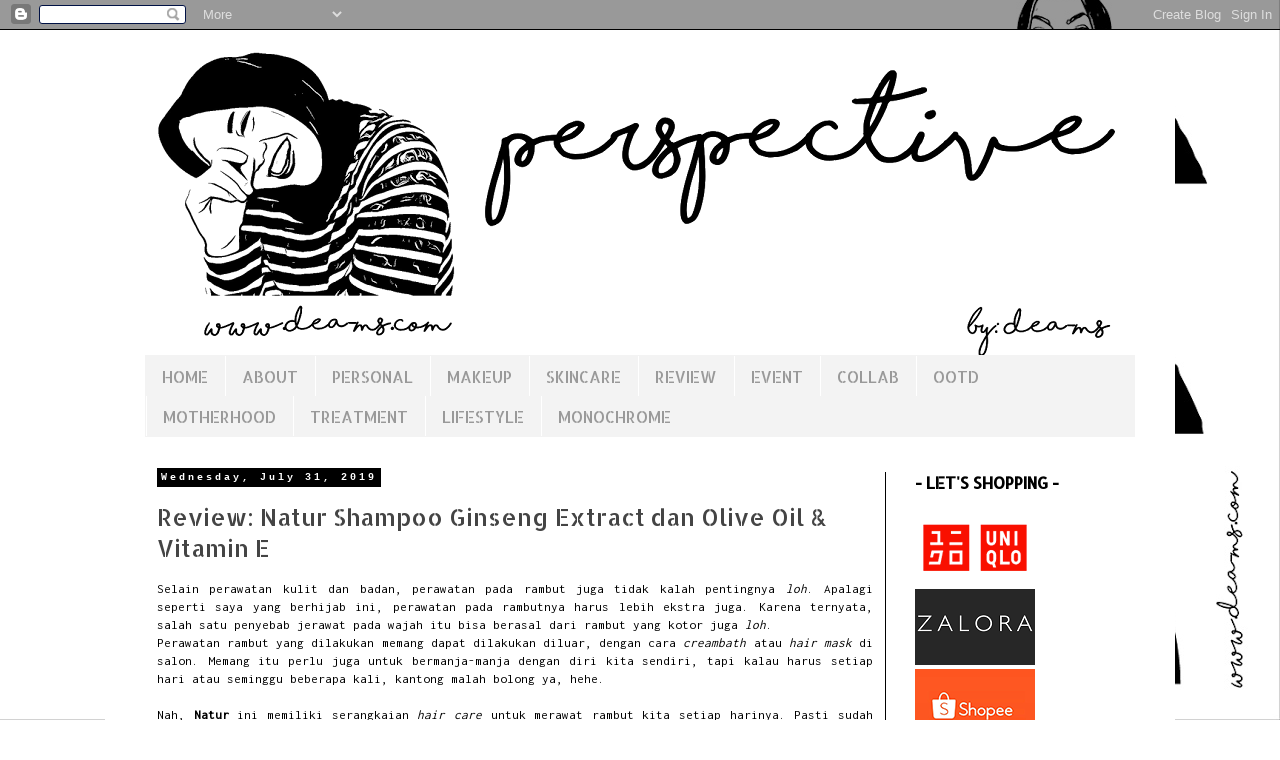

--- FILE ---
content_type: text/html; charset=UTF-8
request_url: https://www.dea-ms.com/2019/07/
body_size: 26086
content:
<!DOCTYPE html>
<html class='v2' dir='ltr' lang='en' xmlns='http://www.w3.org/1999/xhtml' xmlns:b='http://www.google.com/2005/gml/b' xmlns:data='http://www.google.com/2005/gml/data' xmlns:expr='http://www.google.com/2005/gml/expr'>
<head>
<link href='https://www.blogger.com/static/v1/widgets/335934321-css_bundle_v2.css' rel='stylesheet' type='text/css'/>
<!-- Global site tag (gtag.js) - Google Analytics -->
<script async='async' src='https://www.googletagmanager.com/gtag/js?id=UA-135395072-1'></script>
<script>
  window.dataLayer = window.dataLayer || [];
  function gtag(){dataLayer.push(arguments);}
  gtag('js', new Date());

  gtag('config', 'UA-135395072-1');
</script>
<script async='async' custom-element='amp-auto-ads' src='https://cdn.ampproject.org/v0/amp-auto-ads-0.1.js'>
</script>
<script async='async' src='//pagead2.googlesyndication.com/pagead/js/adsbygoogle.js'></script>
<script>
  (adsbygoogle = window.adsbygoogle || []).push({
    google_ad_client: "ca-pub-8110830144740195",
    enable_page_level_ads: true
  });
</script>
<meta content='width=1100' name='viewport'/>
<meta content='text/html; charset=UTF-8' http-equiv='Content-Type'/>
<meta content='blogger' name='generator'/>
<link href='https://www.dea-ms.com/favicon.ico' rel='icon' type='image/x-icon'/>
<link href='https://www.dea-ms.com/2019/07/' rel='canonical'/>
<link rel="alternate" type="application/atom+xml" title="p e r s p e c t i v e. - Atom" href="https://www.dea-ms.com/feeds/posts/default" />
<link rel="alternate" type="application/rss+xml" title="p e r s p e c t i v e. - RSS" href="https://www.dea-ms.com/feeds/posts/default?alt=rss" />
<link rel="service.post" type="application/atom+xml" title="p e r s p e c t i v e. - Atom" href="https://www.blogger.com/feeds/8712038635809017696/posts/default" />
<!--Can't find substitution for tag [blog.ieCssRetrofitLinks]-->
<meta content='This content sometimes random but especially for beauty and skincare enthusiast and everyone who loves about perspective.' name='description'/>
<meta content='https://www.dea-ms.com/2019/07/' property='og:url'/>
<meta content='p e r s p e c t i v e.' property='og:title'/>
<meta content='This content sometimes random but especially for beauty and skincare enthusiast and everyone who loves about perspective.' property='og:description'/>
<title>p e r s p e c t i v e.: July 2019</title>
<style type='text/css'>@font-face{font-family:'Allerta Stencil';font-style:normal;font-weight:400;font-display:swap;src:url(//fonts.gstatic.com/s/allertastencil/v24/HTx0L209KT-LmIE9N7OR6eiycOe1_Db29XP-vA.woff2)format('woff2');unicode-range:U+0000-00FF,U+0131,U+0152-0153,U+02BB-02BC,U+02C6,U+02DA,U+02DC,U+0304,U+0308,U+0329,U+2000-206F,U+20AC,U+2122,U+2191,U+2193,U+2212,U+2215,U+FEFF,U+FFFD;}@font-face{font-family:'Inconsolata';font-style:normal;font-weight:400;font-stretch:100%;font-display:swap;src:url(//fonts.gstatic.com/s/inconsolata/v37/QldgNThLqRwH-OJ1UHjlKENVzkWGVkL3GZQmAwLYxYWI2qfdm7Lpp4U8WRL2l3WdycuJDETf.woff2)format('woff2');unicode-range:U+0102-0103,U+0110-0111,U+0128-0129,U+0168-0169,U+01A0-01A1,U+01AF-01B0,U+0300-0301,U+0303-0304,U+0308-0309,U+0323,U+0329,U+1EA0-1EF9,U+20AB;}@font-face{font-family:'Inconsolata';font-style:normal;font-weight:400;font-stretch:100%;font-display:swap;src:url(//fonts.gstatic.com/s/inconsolata/v37/QldgNThLqRwH-OJ1UHjlKENVzkWGVkL3GZQmAwLYxYWI2qfdm7Lpp4U8WRP2l3WdycuJDETf.woff2)format('woff2');unicode-range:U+0100-02BA,U+02BD-02C5,U+02C7-02CC,U+02CE-02D7,U+02DD-02FF,U+0304,U+0308,U+0329,U+1D00-1DBF,U+1E00-1E9F,U+1EF2-1EFF,U+2020,U+20A0-20AB,U+20AD-20C0,U+2113,U+2C60-2C7F,U+A720-A7FF;}@font-face{font-family:'Inconsolata';font-style:normal;font-weight:400;font-stretch:100%;font-display:swap;src:url(//fonts.gstatic.com/s/inconsolata/v37/QldgNThLqRwH-OJ1UHjlKENVzkWGVkL3GZQmAwLYxYWI2qfdm7Lpp4U8WR32l3WdycuJDA.woff2)format('woff2');unicode-range:U+0000-00FF,U+0131,U+0152-0153,U+02BB-02BC,U+02C6,U+02DA,U+02DC,U+0304,U+0308,U+0329,U+2000-206F,U+20AC,U+2122,U+2191,U+2193,U+2212,U+2215,U+FEFF,U+FFFD;}</style>
<style id='page-skin-1' type='text/css'><!--
/*
-----------------------------------------------
Blogger Template Style
Name:     Simple
Designer: Blogger
URL:      www.blogger.com
----------------------------------------------- */
/* Variable definitions
====================
<Variable name="keycolor" description="Main Color" type="color" default="#66bbdd"/>
<Group description="Page Text" selector="body">
<Variable name="body.font" description="Font" type="font"
default="normal normal 12px Arial, Tahoma, Helvetica, FreeSans, sans-serif"/>
<Variable name="body.text.color" description="Text Color" type="color" default="#222222"/>
</Group>
<Group description="Backgrounds" selector=".body-fauxcolumns-outer">
<Variable name="body.background.color" description="Outer Background" type="color" default="#66bbdd"/>
<Variable name="content.background.color" description="Main Background" type="color" default="#ffffff"/>
<Variable name="header.background.color" description="Header Background" type="color" default="transparent"/>
</Group>
<Group description="Links" selector=".main-outer">
<Variable name="link.color" description="Link Color" type="color" default="#2288bb"/>
<Variable name="link.visited.color" description="Visited Color" type="color" default="#888888"/>
<Variable name="link.hover.color" description="Hover Color" type="color" default="#33aaff"/>
</Group>
<Group description="Blog Title" selector=".header h1">
<Variable name="header.font" description="Font" type="font"
default="normal normal 60px Arial, Tahoma, Helvetica, FreeSans, sans-serif"/>
<Variable name="header.text.color" description="Title Color" type="color" default="#3399bb" />
</Group>
<Group description="Blog Description" selector=".header .description">
<Variable name="description.text.color" description="Description Color" type="color"
default="#777777" />
</Group>
<Group description="Tabs Text" selector=".tabs-inner .widget li a">
<Variable name="tabs.font" description="Font" type="font"
default="normal normal 14px Arial, Tahoma, Helvetica, FreeSans, sans-serif"/>
<Variable name="tabs.text.color" description="Text Color" type="color" default="#999999"/>
<Variable name="tabs.selected.text.color" description="Selected Color" type="color" default="#000000"/>
</Group>
<Group description="Tabs Background" selector=".tabs-outer .PageList">
<Variable name="tabs.background.color" description="Background Color" type="color" default="#f5f5f5"/>
<Variable name="tabs.selected.background.color" description="Selected Color" type="color" default="#eeeeee"/>
</Group>
<Group description="Post Title" selector="h3.post-title, .comments h4">
<Variable name="post.title.font" description="Font" type="font"
default="normal normal 22px Arial, Tahoma, Helvetica, FreeSans, sans-serif"/>
</Group>
<Group description="Date Header" selector=".date-header">
<Variable name="date.header.color" description="Text Color" type="color"
default="#000000"/>
<Variable name="date.header.background.color" description="Background Color" type="color"
default="transparent"/>
<Variable name="date.header.font" description="Text Font" type="font"
default="normal bold 11px Arial, Tahoma, Helvetica, FreeSans, sans-serif"/>
<Variable name="date.header.padding" description="Date Header Padding" type="string" default="inherit"/>
<Variable name="date.header.letterspacing" description="Date Header Letter Spacing" type="string" default="inherit"/>
<Variable name="date.header.margin" description="Date Header Margin" type="string" default="inherit"/>
</Group>
<Group description="Post Footer" selector=".post-footer">
<Variable name="post.footer.text.color" description="Text Color" type="color" default="#666666"/>
<Variable name="post.footer.background.color" description="Background Color" type="color"
default="#f9f9f9"/>
<Variable name="post.footer.border.color" description="Shadow Color" type="color" default="#eeeeee"/>
</Group>
<Group description="Gadgets" selector="h2">
<Variable name="widget.title.font" description="Title Font" type="font"
default="normal bold 11px Arial, Tahoma, Helvetica, FreeSans, sans-serif"/>
<Variable name="widget.title.text.color" description="Title Color" type="color" default="#000000"/>
<Variable name="widget.alternate.text.color" description="Alternate Color" type="color" default="#999999"/>
</Group>
<Group description="Images" selector=".main-inner">
<Variable name="image.background.color" description="Background Color" type="color" default="#ffffff"/>
<Variable name="image.border.color" description="Border Color" type="color" default="#eeeeee"/>
<Variable name="image.text.color" description="Caption Text Color" type="color" default="#000000"/>
</Group>
<Group description="Accents" selector=".content-inner">
<Variable name="body.rule.color" description="Separator Line Color" type="color" default="#eeeeee"/>
<Variable name="tabs.border.color" description="Tabs Border Color" type="color" default="#000000"/>
</Group>
<Variable name="body.background" description="Body Background" type="background"
color="rgba(0, 0, 0, 0)" default="$(color) none repeat scroll top left"/>
<Variable name="body.background.override" description="Body Background Override" type="string" default=""/>
<Variable name="body.background.gradient.cap" description="Body Gradient Cap" type="url"
default="url(https://resources.blogblog.com/blogblog/data/1kt/simple/gradients_light.png)"/>
<Variable name="body.background.gradient.tile" description="Body Gradient Tile" type="url"
default="url(https://resources.blogblog.com/blogblog/data/1kt/simple/body_gradient_tile_light.png)"/>
<Variable name="content.background.color.selector" description="Content Background Color Selector" type="string" default=".content-inner"/>
<Variable name="content.padding" description="Content Padding" type="length" default="10px" min="0" max="100px"/>
<Variable name="content.padding.horizontal" description="Content Horizontal Padding" type="length" default="10px" min="0" max="100px"/>
<Variable name="content.shadow.spread" description="Content Shadow Spread" type="length" default="40px" min="0" max="100px"/>
<Variable name="content.shadow.spread.webkit" description="Content Shadow Spread (WebKit)" type="length" default="5px" min="0" max="100px"/>
<Variable name="content.shadow.spread.ie" description="Content Shadow Spread (IE)" type="length" default="10px" min="0" max="100px"/>
<Variable name="main.border.width" description="Main Border Width" type="length" default="0" min="0" max="10px"/>
<Variable name="header.background.gradient" description="Header Gradient" type="url" default="none"/>
<Variable name="header.shadow.offset.left" description="Header Shadow Offset Left" type="length" default="-1px" min="-50px" max="50px"/>
<Variable name="header.shadow.offset.top" description="Header Shadow Offset Top" type="length" default="-1px" min="-50px" max="50px"/>
<Variable name="header.shadow.spread" description="Header Shadow Spread" type="length" default="1px" min="0" max="100px"/>
<Variable name="header.padding" description="Header Padding" type="length" default="30px" min="0" max="100px"/>
<Variable name="header.border.size" description="Header Border Size" type="length" default="1px" min="0" max="10px"/>
<Variable name="header.bottom.border.size" description="Header Bottom Border Size" type="length" default="1px" min="0" max="10px"/>
<Variable name="header.border.horizontalsize" description="Header Horizontal Border Size" type="length" default="0" min="0" max="10px"/>
<Variable name="description.text.size" description="Description Text Size" type="string" default="140%"/>
<Variable name="tabs.margin.top" description="Tabs Margin Top" type="length" default="0" min="0" max="100px"/>
<Variable name="tabs.margin.side" description="Tabs Side Margin" type="length" default="30px" min="0" max="100px"/>
<Variable name="tabs.background.gradient" description="Tabs Background Gradient" type="url"
default="url(https://resources.blogblog.com/blogblog/data/1kt/simple/gradients_light.png)"/>
<Variable name="tabs.border.width" description="Tabs Border Width" type="length" default="1px" min="0" max="10px"/>
<Variable name="tabs.bevel.border.width" description="Tabs Bevel Border Width" type="length" default="1px" min="0" max="10px"/>
<Variable name="post.margin.bottom" description="Post Bottom Margin" type="length" default="25px" min="0" max="100px"/>
<Variable name="image.border.small.size" description="Image Border Small Size" type="length" default="2px" min="0" max="10px"/>
<Variable name="image.border.large.size" description="Image Border Large Size" type="length" default="5px" min="0" max="10px"/>
<Variable name="page.width.selector" description="Page Width Selector" type="string" default=".region-inner"/>
<Variable name="page.width" description="Page Width" type="string" default="auto"/>
<Variable name="main.section.margin" description="Main Section Margin" type="length" default="15px" min="0" max="100px"/>
<Variable name="main.padding" description="Main Padding" type="length" default="15px" min="0" max="100px"/>
<Variable name="main.padding.top" description="Main Padding Top" type="length" default="30px" min="0" max="100px"/>
<Variable name="main.padding.bottom" description="Main Padding Bottom" type="length" default="30px" min="0" max="100px"/>
<Variable name="paging.background"
color="#ffffff"
description="Background of blog paging area" type="background"
default="transparent none no-repeat scroll top center"/>
<Variable name="footer.bevel" description="Bevel border length of footer" type="length" default="0" min="0" max="10px"/>
<Variable name="mobile.background.overlay" description="Mobile Background Overlay" type="string"
default="transparent none repeat scroll top left"/>
<Variable name="mobile.background.size" description="Mobile Background Size" type="string" default="auto"/>
<Variable name="mobile.button.color" description="Mobile Button Color" type="color" default="#ffffff" />
<Variable name="startSide" description="Side where text starts in blog language" type="automatic" default="left"/>
<Variable name="endSide" description="Side where text ends in blog language" type="automatic" default="right"/>
*/
/* Content
----------------------------------------------- */
body {
font: normal normal 12px Inconsolata;
color: #000000;
background: rgba(0, 0, 0, 0) url(//2.bp.blogspot.com/-pBK18tcCI7o/XmYFN3h-38I/AAAAAAAADIA/ML-eozSz3UQZOKLYl0ZY2K-sT-vXJjCzwCK4BGAYYCw/s0/backgroundcrop1800x1600.jpg) no-repeat fixed bottom right;
padding: 0 0 0 0;
}
html body .region-inner {
min-width: 0;
max-width: 100%;
width: auto;
}
h2 {
font-size: 22px;
}
a:link {
text-decoration:none;
color: #444444;
}
a:visited {
text-decoration:none;
color: #000000;
}
a:hover {
text-decoration:underline;
color: #000000;
}
.body-fauxcolumn-outer .fauxcolumn-inner {
background: transparent none repeat scroll top left;
_background-image: none;
}
.body-fauxcolumn-outer .cap-top {
position: absolute;
z-index: 1;
height: 400px;
width: 100%;
}
.body-fauxcolumn-outer .cap-top .cap-left {
width: 100%;
background: transparent none repeat-x scroll top left;
_background-image: none;
}
.content-outer {
-moz-box-shadow: 0 0 0 rgba(0, 0, 0, .15);
-webkit-box-shadow: 0 0 0 rgba(0, 0, 0, .15);
-goog-ms-box-shadow: 0 0 0 #333333;
box-shadow: 0 0 0 rgba(0, 0, 0, .15);
margin-bottom: 1px;
}
.content-inner {
padding: 10px 40px;
}
.content-inner {
background-color: #ffffff;
}
/* Header
----------------------------------------------- */
.header-outer {
background: #ffffff none repeat-x scroll 0 -400px;
_background-image: none;
}
.Header h1 {
font: normal normal 50px Allerta Stencil;
color: #000000;
text-shadow: 0 0 0 rgba(0, 0, 0, .2);
}
.Header h1 a {
color: #000000;
}
.Header .description {
font-size: 18px;
color: #000000;
}
.header-inner .Header .titlewrapper {
padding: 22px 0;
}
.header-inner .Header .descriptionwrapper {
padding: 0 0;
}
/* Tabs
----------------------------------------------- */
.tabs-inner .section:first-child {
border-top: 0 solid rgba(0, 0, 0, 0);
}
.tabs-inner .section:first-child ul {
margin-top: -1px;
border-top: 1px solid rgba(0, 0, 0, 0);
border-left: 1px solid rgba(0, 0, 0, 0);
border-right: 1px solid rgba(0, 0, 0, 0);
}
.tabs-inner .widget ul {
background: #f3f3f3 none repeat-x scroll 0 -800px;
_background-image: none;
border-bottom: 1px solid rgba(0, 0, 0, 0);
margin-top: 0;
margin-left: -30px;
margin-right: -30px;
}
.tabs-inner .widget li a {
display: inline-block;
padding: .6em 1em;
font: normal normal 16px Allerta Stencil;
color: #999999;
border-left: 1px solid #ffffff;
border-right: 1px solid rgba(0, 0, 0, 0);
}
.tabs-inner .widget li:first-child a {
border-left: none;
}
.tabs-inner .widget li.selected a, .tabs-inner .widget li a:hover {
color: #ffffff;
background-color: #000000;
text-decoration: none;
}
/* Columns
----------------------------------------------- */
.main-outer {
border-top: 0 solid #000000;
}
.fauxcolumn-left-outer .fauxcolumn-inner {
border-right: 1px solid #000000;
}
.fauxcolumn-right-outer .fauxcolumn-inner {
border-left: 1px solid #000000;
}
/* Headings
----------------------------------------------- */
div.widget > h2,
div.widget h2.title {
margin: 0 0 1em 0;
font: normal bold 16px Allerta Stencil;
color: #000000;
}
/* Widgets
----------------------------------------------- */
.widget .zippy {
color: #999999;
text-shadow: 2px 2px 1px rgba(0, 0, 0, .1);
}
.widget .popular-posts ul {
list-style: none;
}
/* Posts
----------------------------------------------- */
h2.date-header {
font: normal bold 10px 'Courier New', Courier, FreeMono, monospace;
}
.date-header span {
background-color: #000000;
color: #ffffff;
padding: 0.4em;
letter-spacing: 3px;
margin: inherit;
}
.main-inner {
padding-top: 35px;
padding-bottom: 65px;
}
.main-inner .column-center-inner {
padding: 0 0;
}
.main-inner .column-center-inner .section {
margin: 0 1em;
}
.post {
margin: 0 0 45px 0;
}
h3.post-title, .comments h4 {
font: normal normal 24px Allerta Stencil;
margin: .75em 0 0;
}
.post-body {
font-size: 110%;
line-height: 1.4;
position: relative;
}
.post-body img, .post-body .tr-caption-container, .Profile img, .Image img,
.BlogList .item-thumbnail img {
padding: 2px;
background: rgba(0, 0, 0, 0);
border: 1px solid rgba(0, 0, 0, 0);
-moz-box-shadow: 1px 1px 5px rgba(0, 0, 0, .1);
-webkit-box-shadow: 1px 1px 5px rgba(0, 0, 0, .1);
box-shadow: 1px 1px 5px rgba(0, 0, 0, .1);
}
.post-body img, .post-body .tr-caption-container {
padding: 5px;
}
.post-body .tr-caption-container {
color: #666666;
}
.post-body .tr-caption-container img {
padding: 0;
background: transparent;
border: none;
-moz-box-shadow: 0 0 0 rgba(0, 0, 0, .1);
-webkit-box-shadow: 0 0 0 rgba(0, 0, 0, .1);
box-shadow: 0 0 0 rgba(0, 0, 0, .1);
}
.post-header {
margin: 0 0 1.5em;
line-height: 1.6;
font-size: 90%;
}
.post-footer {
margin: 20px -2px 0;
padding: 5px 10px;
color: #000000;
background-color: #eeeeee;
border-bottom: 1px solid rgba(0, 0, 0, 0);
line-height: 1.6;
font-size: 90%;
}
#comments .comment-author {
padding-top: 1.5em;
border-top: 1px solid #000000;
background-position: 0 1.5em;
}
#comments .comment-author:first-child {
padding-top: 0;
border-top: none;
}
.avatar-image-container {
margin: .2em 0 0;
}
#comments .avatar-image-container img {
border: 1px solid rgba(0, 0, 0, 0);
}
/* Comments
----------------------------------------------- */
.comments .comments-content .icon.blog-author {
background-repeat: no-repeat;
background-image: url([data-uri]);
}
.comments .comments-content .loadmore a {
border-top: 1px solid #999999;
border-bottom: 1px solid #999999;
}
.comments .comment-thread.inline-thread {
background-color: #eeeeee;
}
.comments .continue {
border-top: 2px solid #999999;
}
/* Accents
---------------------------------------------- */
.section-columns td.columns-cell {
border-left: 1px solid #000000;
}
.blog-pager {
background: transparent url(https://resources.blogblog.com/blogblog/data/1kt/simple/paging_dot.png) repeat-x scroll top center;
}
.blog-pager-older-link, .home-link,
.blog-pager-newer-link {
background-color: #ffffff;
padding: 5px;
}
.footer-outer {
border-top: 1px dashed #bbbbbb;
}
/* Mobile
----------------------------------------------- */
body.mobile  {
background-size: auto;
}
.mobile .body-fauxcolumn-outer {
background: transparent none repeat scroll top left;
}
.mobile .body-fauxcolumn-outer .cap-top {
background-size: 100% auto;
}
.mobile .content-outer {
-webkit-box-shadow: 0 0 3px rgba(0, 0, 0, .15);
box-shadow: 0 0 3px rgba(0, 0, 0, .15);
}
.mobile .tabs-inner .widget ul {
margin-left: 0;
margin-right: 0;
}
.mobile .post {
margin: 0;
}
.mobile .main-inner .column-center-inner .section {
margin: 0;
}
.mobile .date-header span {
padding: 0.1em 10px;
margin: 0 -10px;
}
.mobile h3.post-title {
margin: 0;
}
.mobile .blog-pager {
background: transparent none no-repeat scroll top center;
}
.mobile .footer-outer {
border-top: none;
}
.mobile .main-inner, .mobile .footer-inner {
background-color: #ffffff;
}
.mobile-index-contents {
color: #000000;
}
.mobile-link-button {
background-color: #444444;
}
.mobile-link-button a:link, .mobile-link-button a:visited {
color: #ffffff;
}
.mobile .tabs-inner .section:first-child {
border-top: none;
}
.mobile .tabs-inner .PageList .widget-content {
background-color: #000000;
color: #ffffff;
border-top: 1px solid rgba(0, 0, 0, 0);
border-bottom: 1px solid rgba(0, 0, 0, 0);
}
.mobile .tabs-inner .PageList .widget-content .pagelist-arrow {
border-left: 1px solid rgba(0, 0, 0, 0);
}

--></style>
<style id='template-skin-1' type='text/css'><!--
body {
min-width: 1070px;
}
.content-outer, .content-fauxcolumn-outer, .region-inner {
min-width: 1070px;
max-width: 1070px;
_width: 1070px;
}
.main-inner .columns {
padding-left: 0px;
padding-right: 250px;
}
.main-inner .fauxcolumn-center-outer {
left: 0px;
right: 250px;
/* IE6 does not respect left and right together */
_width: expression(this.parentNode.offsetWidth -
parseInt("0px") -
parseInt("250px") + 'px');
}
.main-inner .fauxcolumn-left-outer {
width: 0px;
}
.main-inner .fauxcolumn-right-outer {
width: 250px;
}
.main-inner .column-left-outer {
width: 0px;
right: 100%;
margin-left: -0px;
}
.main-inner .column-right-outer {
width: 250px;
margin-right: -250px;
}
#layout {
min-width: 0;
}
#layout .content-outer {
min-width: 0;
width: 800px;
}
#layout .region-inner {
min-width: 0;
width: auto;
}
body#layout div.add_widget {
padding: 8px;
}
body#layout div.add_widget a {
margin-left: 32px;
}
--></style>
<style>
    body {background-image:url(\/\/2.bp.blogspot.com\/-pBK18tcCI7o\/XmYFN3h-38I\/AAAAAAAADIA\/ML-eozSz3UQZOKLYl0ZY2K-sT-vXJjCzwCK4BGAYYCw\/s0\/backgroundcrop1800x1600.jpg);}
    
@media (max-width: 200px) { body {background-image:url(\/\/2.bp.blogspot.com\/-pBK18tcCI7o\/XmYFN3h-38I\/AAAAAAAADIA\/ML-eozSz3UQZOKLYl0ZY2K-sT-vXJjCzwCK4BGAYYCw\/w200\/backgroundcrop1800x1600.jpg);}}
@media (max-width: 400px) and (min-width: 201px) { body {background-image:url(\/\/2.bp.blogspot.com\/-pBK18tcCI7o\/XmYFN3h-38I\/AAAAAAAADIA\/ML-eozSz3UQZOKLYl0ZY2K-sT-vXJjCzwCK4BGAYYCw\/w400\/backgroundcrop1800x1600.jpg);}}
@media (max-width: 800px) and (min-width: 401px) { body {background-image:url(\/\/2.bp.blogspot.com\/-pBK18tcCI7o\/XmYFN3h-38I\/AAAAAAAADIA\/ML-eozSz3UQZOKLYl0ZY2K-sT-vXJjCzwCK4BGAYYCw\/w800\/backgroundcrop1800x1600.jpg);}}
@media (max-width: 1200px) and (min-width: 801px) { body {background-image:url(\/\/2.bp.blogspot.com\/-pBK18tcCI7o\/XmYFN3h-38I\/AAAAAAAADIA\/ML-eozSz3UQZOKLYl0ZY2K-sT-vXJjCzwCK4BGAYYCw\/w1200\/backgroundcrop1800x1600.jpg);}}
/* Last tag covers anything over one higher than the previous max-size cap. */
@media (min-width: 1201px) { body {background-image:url(\/\/2.bp.blogspot.com\/-pBK18tcCI7o\/XmYFN3h-38I\/AAAAAAAADIA\/ML-eozSz3UQZOKLYl0ZY2K-sT-vXJjCzwCK4BGAYYCw\/w1600\/backgroundcrop1800x1600.jpg);}}
  </style>
<script type='text/javascript'>
        (function(i,s,o,g,r,a,m){i['GoogleAnalyticsObject']=r;i[r]=i[r]||function(){
        (i[r].q=i[r].q||[]).push(arguments)},i[r].l=1*new Date();a=s.createElement(o),
        m=s.getElementsByTagName(o)[0];a.async=1;a.src=g;m.parentNode.insertBefore(a,m)
        })(window,document,'script','https://www.google-analytics.com/analytics.js','ga');
        ga('create', 'UA-135395072-1', 'auto', 'blogger');
        ga('blogger.send', 'pageview');
      </script>
<link href='https://www.blogger.com/dyn-css/authorization.css?targetBlogID=8712038635809017696&amp;zx=ec26fb0b-1883-4662-b07b-776cdbbbb1fc' media='none' onload='if(media!=&#39;all&#39;)media=&#39;all&#39;' rel='stylesheet'/><noscript><link href='https://www.blogger.com/dyn-css/authorization.css?targetBlogID=8712038635809017696&amp;zx=ec26fb0b-1883-4662-b07b-776cdbbbb1fc' rel='stylesheet'/></noscript>
<meta name='google-adsense-platform-account' content='ca-host-pub-1556223355139109'/>
<meta name='google-adsense-platform-domain' content='blogspot.com'/>

<!-- data-ad-client=ca-pub-2240775206470943 -->

</head>
<body oncopy='return false' oncut='return false' onpaste='return false'>
<amp-auto-ads data-ad-client='ca-pub-8110830144740195' type='adsense'>
</amp-auto-ads>
<amp-auto-ads data-ad-client='ca-pub-2240775206470943' type='adsense'>
</amp-auto-ads>
<div class='navbar section' id='navbar' name='Navbar'><div class='widget Navbar' data-version='1' id='Navbar1'><script type="text/javascript">
    function setAttributeOnload(object, attribute, val) {
      if(window.addEventListener) {
        window.addEventListener('load',
          function(){ object[attribute] = val; }, false);
      } else {
        window.attachEvent('onload', function(){ object[attribute] = val; });
      }
    }
  </script>
<div id="navbar-iframe-container"></div>
<script type="text/javascript" src="https://apis.google.com/js/platform.js"></script>
<script type="text/javascript">
      gapi.load("gapi.iframes:gapi.iframes.style.bubble", function() {
        if (gapi.iframes && gapi.iframes.getContext) {
          gapi.iframes.getContext().openChild({
              url: 'https://www.blogger.com/navbar/8712038635809017696?origin\x3dhttps://www.dea-ms.com',
              where: document.getElementById("navbar-iframe-container"),
              id: "navbar-iframe"
          });
        }
      });
    </script><script type="text/javascript">
(function() {
var script = document.createElement('script');
script.type = 'text/javascript';
script.src = '//pagead2.googlesyndication.com/pagead/js/google_top_exp.js';
var head = document.getElementsByTagName('head')[0];
if (head) {
head.appendChild(script);
}})();
</script>
</div></div>
<div class='body-fauxcolumns'>
<div class='fauxcolumn-outer body-fauxcolumn-outer'>
<div class='cap-top'>
<div class='cap-left'></div>
<div class='cap-right'></div>
</div>
<div class='fauxborder-left'>
<div class='fauxborder-right'></div>
<div class='fauxcolumn-inner'>
</div>
</div>
<div class='cap-bottom'>
<div class='cap-left'></div>
<div class='cap-right'></div>
</div>
</div>
</div>
<div class='content'>
<div class='content-fauxcolumns'>
<div class='fauxcolumn-outer content-fauxcolumn-outer'>
<div class='cap-top'>
<div class='cap-left'></div>
<div class='cap-right'></div>
</div>
<div class='fauxborder-left'>
<div class='fauxborder-right'></div>
<div class='fauxcolumn-inner'>
</div>
</div>
<div class='cap-bottom'>
<div class='cap-left'></div>
<div class='cap-right'></div>
</div>
</div>
</div>
<div class='content-outer'>
<div class='content-cap-top cap-top'>
<div class='cap-left'></div>
<div class='cap-right'></div>
</div>
<div class='fauxborder-left content-fauxborder-left'>
<div class='fauxborder-right content-fauxborder-right'></div>
<div class='content-inner'>
<header>
<div class='header-outer'>
<div class='header-cap-top cap-top'>
<div class='cap-left'></div>
<div class='cap-right'></div>
</div>
<div class='fauxborder-left header-fauxborder-left'>
<div class='fauxborder-right header-fauxborder-right'></div>
<div class='region-inner header-inner'>
<div class='header section' id='header' name='Header'><div class='widget Header' data-version='1' id='Header1'>
<div id='header-inner'>
<a href='https://www.dea-ms.com/' style='display: block'>
<img alt='p e r s p e c t i v e.' height='316px; ' id='Header1_headerimg' src='https://blogger.googleusercontent.com/img/b/R29vZ2xl/AVvXsEjqSNnCwED6SLxgGfAyLmyXOjthkrAhk-LM01aSzotAlPQh7re0NTkNmWllzkMnOT5s4qaHVwsxQkbyxjkI0tQtAVgGnj6JTOG8nyRdn2p5xF7XoGapS4zD7H_9PjvXJgCmEoiqnsL8nfAS/s970/perspective1.png' style='display: block' width='970px; '/>
</a>
</div>
</div></div>
</div>
</div>
<div class='header-cap-bottom cap-bottom'>
<div class='cap-left'></div>
<div class='cap-right'></div>
</div>
</div>
</header>
<div class='tabs-outer'>
<div class='tabs-cap-top cap-top'>
<div class='cap-left'></div>
<div class='cap-right'></div>
</div>
<div class='fauxborder-left tabs-fauxborder-left'>
<div class='fauxborder-right tabs-fauxborder-right'></div>
<div class='region-inner tabs-inner'>
<div class='tabs section' id='crosscol' name='Cross-Column'><div class='widget PageList' data-version='1' id='PageList1'>
<h2>Pages</h2>
<div class='widget-content'>
<ul>
<li>
<a href='https://www.dea-ms.com/'>HOME</a>
</li>
<li>
<a href='https://www.dea-ms.com/p/trash.html'>ABOUT</a>
</li>
<li>
<a href='https://www.dea-ms.com/search/label/story'>PERSONAL</a>
</li>
<li>
<a href='https://www.dea-ms.com/search/label/makeup'>MAKEUP</a>
</li>
<li>
<a href='https://www.dea-ms.com/search/label/skincare'>SKINCARE</a>
</li>
<li>
<a href='https://www.dea-ms.com/search/label/review'>REVIEW</a>
</li>
<li>
<a href='https://www.dea-ms.com/search/label/event'>EVENT</a>
</li>
<li>
<a href='https://www.dea-ms.com/search/label/collab'>COLLAB</a>
</li>
<li>
<a href='https://www.dea-ms.com/search/label/ootd'>OOTD</a>
</li>
<li>
<a href='https://www.dea-ms.com/search/label/motherhood'>MOTHERHOOD</a>
</li>
<li>
<a href='https://www.dea-ms.com/search/label/treatment'>TREATMENT</a>
</li>
<li>
<a href='https://www.dea-ms.com/search/label/Lifestyle'>LIFESTYLE</a>
</li>
<li>
<a href='https://www.dea-ms.com/search/label/monochrome'>MONOCHROME</a>
</li>
</ul>
<div class='clear'></div>
</div>
</div></div>
<div class='tabs no-items section' id='crosscol-overflow' name='Cross-Column 2'></div>
</div>
</div>
<div class='tabs-cap-bottom cap-bottom'>
<div class='cap-left'></div>
<div class='cap-right'></div>
</div>
</div>
<div class='main-outer'>
<div class='main-cap-top cap-top'>
<div class='cap-left'></div>
<div class='cap-right'></div>
</div>
<div class='fauxborder-left main-fauxborder-left'>
<div class='fauxborder-right main-fauxborder-right'></div>
<div class='region-inner main-inner'>
<div class='columns fauxcolumns'>
<div class='fauxcolumn-outer fauxcolumn-center-outer'>
<div class='cap-top'>
<div class='cap-left'></div>
<div class='cap-right'></div>
</div>
<div class='fauxborder-left'>
<div class='fauxborder-right'></div>
<div class='fauxcolumn-inner'>
</div>
</div>
<div class='cap-bottom'>
<div class='cap-left'></div>
<div class='cap-right'></div>
</div>
</div>
<div class='fauxcolumn-outer fauxcolumn-left-outer'>
<div class='cap-top'>
<div class='cap-left'></div>
<div class='cap-right'></div>
</div>
<div class='fauxborder-left'>
<div class='fauxborder-right'></div>
<div class='fauxcolumn-inner'>
</div>
</div>
<div class='cap-bottom'>
<div class='cap-left'></div>
<div class='cap-right'></div>
</div>
</div>
<div class='fauxcolumn-outer fauxcolumn-right-outer'>
<div class='cap-top'>
<div class='cap-left'></div>
<div class='cap-right'></div>
</div>
<div class='fauxborder-left'>
<div class='fauxborder-right'></div>
<div class='fauxcolumn-inner'>
</div>
</div>
<div class='cap-bottom'>
<div class='cap-left'></div>
<div class='cap-right'></div>
</div>
</div>
<!-- corrects IE6 width calculation -->
<div class='columns-inner'>
<div class='column-center-outer'>
<div class='column-center-inner'>
<div class='main section' id='main' name='Main'><div class='widget Blog' data-version='1' id='Blog1'>
<div class='blog-posts hfeed'>

          <div class="date-outer">
        
<h2 class='date-header'><span>Wednesday, July 31, 2019</span></h2>

          <div class="date-posts">
        
<div class='post-outer'>
<div class='post hentry uncustomized-post-template' itemprop='blogPost' itemscope='itemscope' itemtype='http://schema.org/BlogPosting'>
<meta content='https://blogger.googleusercontent.com/img/b/R29vZ2xl/AVvXsEiyOdYlSJHNSD-aHFPk0tT_MWffbI8Rj-eJ1kS2bhghf8kt3Qw5AYkR1UdDPjqVRIq882l5QJfSc4ai84708qQP-JnEGxjOI6TpSxOgUOgP_cccYxuC1rxe0gJrhedk2wnGGNQ4y3l8Q2Ps/s400/01.jpg' itemprop='image_url'/>
<meta content='8712038635809017696' itemprop='blogId'/>
<meta content='5674617814155016753' itemprop='postId'/>
<a name='5674617814155016753'></a>
<h3 class='post-title entry-title' itemprop='name'>
<a href='https://www.dea-ms.com/2019/08/review-natur-shampoo.html'>Review: Natur Shampoo Ginseng Extract dan Olive Oil & Vitamin E</a>
</h3>
<div class='post-header'>
<div class='post-header-line-1'></div>
</div>
<div class='post-body entry-content' id='post-body-5674617814155016753' itemprop='articleBody'>
<div style="text-align: justify;">
Selain perawatan kulit dan badan, perawatan pada rambut juga tidak kalah pentingnya <i>loh</i>. Apalagi seperti saya yang berhijab ini, perawatan pada rambutnya harus lebih ekstra juga. Karena ternyata, salah satu penyebab jerawat pada wajah itu bisa berasal dari rambut yang kotor juga <i>loh</i>.<br>
Perawatan rambut yang dilakukan memang dapat dilakukan diluar, dengan cara <i>creambath </i>atau <i>hair mask </i>di salon. Memang itu perlu juga untuk bermanja-manja dengan diri kita sendiri, tapi kalau harus setiap hari atau seminggu beberapa kali, kantong malah bolong ya, hehe.<br>
<br>
Nah, <b>Natur </b>ini memiliki serangkaian <i>hair care</i> untuk merawat rambut kita setiap harinya. Pasti sudah pada tau <b>Natur</b> kan ya? Produk yang terlihat biasa saja ini, <i>i mean </i>biasa saja disini pasti kan ada beberapa orang yang menyangka produk ini standar saja atau sama seperti dengan produk <i>shampoo </i>pada umumnya, padahal yang harus kalian tahu, <b>Natur </b>ini banyak sekali manfaatnya dan bukan cuma produk yang biasa saja menurut saya.<br>
<br>
Tidak hanya memproduksi <i>shampoo </i>saja, <b>Natur </b>juga memiliki <i>conditioner</i>, <i>hair tonic</i>, <i>hair vitamin</i>, <i>hair mask</i>, bahkan sampai dengan <i>hair serum</i> pun <b>Natur </b>produksi. Namum, untuk <i>review </i>kali ini saya akan berbagi pengalaman saya menggunakan <i>shampoo</i><i> </i>dari <b>Natur</b>. Yuk simak <i>review</i>-nya.<br>
<br>
<br>
<table align="center" cellpadding="0" cellspacing="0" class="tr-caption-container" style="margin-left: auto; margin-right: auto; text-align: center;"><tbody>
<tr><td style="text-align: center;"><a href="https://blogger.googleusercontent.com/img/b/R29vZ2xl/AVvXsEiyOdYlSJHNSD-aHFPk0tT_MWffbI8Rj-eJ1kS2bhghf8kt3Qw5AYkR1UdDPjqVRIq882l5QJfSc4ai84708qQP-JnEGxjOI6TpSxOgUOgP_cccYxuC1rxe0gJrhedk2wnGGNQ4y3l8Q2Ps/s1600/01.jpg" imageanchor="1" style="margin-left: auto; margin-right: auto;"><img border="0" data-original-height="1068" data-original-width="1600" height="266" src="https://blogger.googleusercontent.com/img/b/R29vZ2xl/AVvXsEiyOdYlSJHNSD-aHFPk0tT_MWffbI8Rj-eJ1kS2bhghf8kt3Qw5AYkR1UdDPjqVRIq882l5QJfSc4ai84708qQP-JnEGxjOI6TpSxOgUOgP_cccYxuC1rxe0gJrhedk2wnGGNQ4y3l8Q2Ps/s400/01.jpg" width="400"></a></td></tr>
<tr><td class="tr-caption" style="text-align: center;">Natur <i>Shampoo </i><i>Ginseng Extract </i>dan <i>Olive Oil &amp; Vitamin E</i></td></tr>
</tbody></table>
</div>
<div style="text-align: justify;">
<br>
<div class="separator" style="clear: both; text-align: center;">
</div>
</div>
<div style='clear: both;'></div>
</div>
<div class='jump-link'>
<a href='https://www.dea-ms.com/2019/08/review-natur-shampoo.html#more' title='Review: Natur Shampoo Ginseng Extract dan Olive Oil & Vitamin E'>Read more &#187;</a>
</div>
<div class='post-footer'>
<div class='post-footer-line post-footer-line-1'>
<span class='post-author vcard'>
By:
<span class='fn' itemprop='author' itemscope='itemscope' itemtype='http://schema.org/Person'>
<meta content='https://www.blogger.com/profile/08925257124240578772' itemprop='url'/>
<a class='g-profile' href='https://www.blogger.com/profile/08925257124240578772' rel='author' title='author profile'>
<span itemprop='name'>Dea MS</span>
</a>
</span>
</span>
<span class='post-timestamp'>
</span>
<span class='post-comment-link'>
<a class='comment-link' href='https://www.dea-ms.com/2019/08/review-natur-shampoo.html#comment-form' onclick=''>
No comments:
  </a>
</span>
<span class='post-icons'>
<span class='item-control blog-admin pid-874459813'>
<a href='https://www.blogger.com/post-edit.g?blogID=8712038635809017696&postID=5674617814155016753&from=pencil' title='Edit Post'>
<img alt='' class='icon-action' height='18' src='https://resources.blogblog.com/img/icon18_edit_allbkg.gif' width='18'/>
</a>
</span>
</span>
<div class='post-share-buttons goog-inline-block'>
<a class='goog-inline-block share-button sb-email' href='https://www.blogger.com/share-post.g?blogID=8712038635809017696&postID=5674617814155016753&target=email' target='_blank' title='Email This'><span class='share-button-link-text'>Email This</span></a><a class='goog-inline-block share-button sb-blog' href='https://www.blogger.com/share-post.g?blogID=8712038635809017696&postID=5674617814155016753&target=blog' onclick='window.open(this.href, "_blank", "height=270,width=475"); return false;' target='_blank' title='BlogThis!'><span class='share-button-link-text'>BlogThis!</span></a><a class='goog-inline-block share-button sb-twitter' href='https://www.blogger.com/share-post.g?blogID=8712038635809017696&postID=5674617814155016753&target=twitter' target='_blank' title='Share to X'><span class='share-button-link-text'>Share to X</span></a><a class='goog-inline-block share-button sb-facebook' href='https://www.blogger.com/share-post.g?blogID=8712038635809017696&postID=5674617814155016753&target=facebook' onclick='window.open(this.href, "_blank", "height=430,width=640"); return false;' target='_blank' title='Share to Facebook'><span class='share-button-link-text'>Share to Facebook</span></a><a class='goog-inline-block share-button sb-pinterest' href='https://www.blogger.com/share-post.g?blogID=8712038635809017696&postID=5674617814155016753&target=pinterest' target='_blank' title='Share to Pinterest'><span class='share-button-link-text'>Share to Pinterest</span></a>
</div>
</div>
<div class='post-footer-line post-footer-line-2'>
<span class='post-labels'>
</span>
</div>
<div class='post-footer-line post-footer-line-3'>
<span class='post-location'>
</span>
</div>
</div>
</div>
</div>
<div class='post-outer'>
<div class='post hentry uncustomized-post-template' itemprop='blogPost' itemscope='itemscope' itemtype='http://schema.org/BlogPosting'>
<meta content='https://blogger.googleusercontent.com/img/b/R29vZ2xl/AVvXsEge-sjSIS_jd4E6hZhV51TNJKAisCEvaJdSpCtpKg6ytia01VHCADimsfzCkm4Jm3_7tiG2EZxA4INVed9jCvTXuSHKFD5gAGiEkCaii3osZSNlwApdcZC1vChiKYjkZZmdNcFfeREEQNjA/s400/01.jpg' itemprop='image_url'/>
<meta content='8712038635809017696' itemprop='blogId'/>
<meta content='7215499150657702005' itemprop='postId'/>
<a name='7215499150657702005'></a>
<h3 class='post-title entry-title' itemprop='name'>
<a href='https://www.dea-ms.com/2019/07/event-festival-bunda-generasi-maju.html'>Event: Festival Bunda Generasi Maju #SGMBunda</a>
</h3>
<div class='post-header'>
<div class='post-header-line-1'></div>
</div>
<div class='post-body entry-content' id='post-body-7215499150657702005' itemprop='articleBody'>
<div style="text-align: justify;">
Hi <i>readers</i>!</div>
<div style="text-align: justify;">
Setelah beberapa bulan kebelakang saya melahirkan anak yang kedua, tidak menutup keinginan saya untuk hadir di beberapa <i>event </i>yang di dalamnya terdapat informasi mengenai <i>parenting</i>. Salah satunya <i>event </i>yang dilaksanakan oleh SGM Bunda, tanggal 28 Juli 2019 lalu yang bertempat di Taman Tegallega, Bandung.<br>
<br>
<table align="center" cellpadding="0" cellspacing="0" class="tr-caption-container" style="margin-left: auto; margin-right: auto; text-align: center;"><tbody>
<tr><td style="text-align: center;"><a href="https://blogger.googleusercontent.com/img/b/R29vZ2xl/AVvXsEge-sjSIS_jd4E6hZhV51TNJKAisCEvaJdSpCtpKg6ytia01VHCADimsfzCkm4Jm3_7tiG2EZxA4INVed9jCvTXuSHKFD5gAGiEkCaii3osZSNlwApdcZC1vChiKYjkZZmdNcFfeREEQNjA/s1600/01.jpg" imageanchor="1" style="margin-left: auto; margin-right: auto;"><img border="0" data-original-height="1469" data-original-width="1600" height="366" src="https://blogger.googleusercontent.com/img/b/R29vZ2xl/AVvXsEge-sjSIS_jd4E6hZhV51TNJKAisCEvaJdSpCtpKg6ytia01VHCADimsfzCkm4Jm3_7tiG2EZxA4INVed9jCvTXuSHKFD5gAGiEkCaii3osZSNlwApdcZC1vChiKYjkZZmdNcFfeREEQNjA/s400/01.jpg" width="400"></a></td></tr>
<tr><td class="tr-caption" style="text-align: center;"><i>Event </i>Festival Bunda Generasi Maju<br><i></i></td></tr>
</tbody></table>
<br>
<br>
</div>
<div style='clear: both;'></div>
</div>
<div class='jump-link'>
<a href='https://www.dea-ms.com/2019/07/event-festival-bunda-generasi-maju.html#more' title='Event: Festival Bunda Generasi Maju #SGMBunda'>Read more &#187;</a>
</div>
<div class='post-footer'>
<div class='post-footer-line post-footer-line-1'>
<span class='post-author vcard'>
By:
<span class='fn' itemprop='author' itemscope='itemscope' itemtype='http://schema.org/Person'>
<meta content='https://www.blogger.com/profile/08925257124240578772' itemprop='url'/>
<a class='g-profile' href='https://www.blogger.com/profile/08925257124240578772' rel='author' title='author profile'>
<span itemprop='name'>Dea MS</span>
</a>
</span>
</span>
<span class='post-timestamp'>
</span>
<span class='post-comment-link'>
<a class='comment-link' href='https://www.dea-ms.com/2019/07/event-festival-bunda-generasi-maju.html#comment-form' onclick=''>
6 comments:
  </a>
</span>
<span class='post-icons'>
<span class='item-control blog-admin pid-874459813'>
<a href='https://www.blogger.com/post-edit.g?blogID=8712038635809017696&postID=7215499150657702005&from=pencil' title='Edit Post'>
<img alt='' class='icon-action' height='18' src='https://resources.blogblog.com/img/icon18_edit_allbkg.gif' width='18'/>
</a>
</span>
</span>
<div class='post-share-buttons goog-inline-block'>
<a class='goog-inline-block share-button sb-email' href='https://www.blogger.com/share-post.g?blogID=8712038635809017696&postID=7215499150657702005&target=email' target='_blank' title='Email This'><span class='share-button-link-text'>Email This</span></a><a class='goog-inline-block share-button sb-blog' href='https://www.blogger.com/share-post.g?blogID=8712038635809017696&postID=7215499150657702005&target=blog' onclick='window.open(this.href, "_blank", "height=270,width=475"); return false;' target='_blank' title='BlogThis!'><span class='share-button-link-text'>BlogThis!</span></a><a class='goog-inline-block share-button sb-twitter' href='https://www.blogger.com/share-post.g?blogID=8712038635809017696&postID=7215499150657702005&target=twitter' target='_blank' title='Share to X'><span class='share-button-link-text'>Share to X</span></a><a class='goog-inline-block share-button sb-facebook' href='https://www.blogger.com/share-post.g?blogID=8712038635809017696&postID=7215499150657702005&target=facebook' onclick='window.open(this.href, "_blank", "height=430,width=640"); return false;' target='_blank' title='Share to Facebook'><span class='share-button-link-text'>Share to Facebook</span></a><a class='goog-inline-block share-button sb-pinterest' href='https://www.blogger.com/share-post.g?blogID=8712038635809017696&postID=7215499150657702005&target=pinterest' target='_blank' title='Share to Pinterest'><span class='share-button-link-text'>Share to Pinterest</span></a>
</div>
</div>
<div class='post-footer-line post-footer-line-2'>
<span class='post-labels'>
</span>
</div>
<div class='post-footer-line post-footer-line-3'>
<span class='post-location'>
</span>
</div>
</div>
</div>
</div>

          </div></div>
        

          <div class="date-outer">
        
<h2 class='date-header'><span>Monday, July 15, 2019</span></h2>

          <div class="date-posts">
        
<div class='post-outer'>
<div class='post hentry uncustomized-post-template' itemprop='blogPost' itemscope='itemscope' itemtype='http://schema.org/BlogPosting'>
<meta content='https://blogger.googleusercontent.com/img/b/R29vZ2xl/AVvXsEjPAGfFi-sFwKKuxAjV78-lAbXg1tgbRWwo0qGw_PV7XafHI4DVTcQH6fYd8e4SJ_roSzP-PcpgFz1AGUH_9E2IGH6rzgqSGYYTTHaOqdJ-ceIAFqKRJi8LwsFtrtoMjg6EthlpOY6NvEQr/s320/BHB+Collab.jpeg' itemprop='image_url'/>
<meta content='8712038635809017696' itemprop='blogId'/>
<meta content='3875138893417776331' itemprop='postId'/>
<a name='3875138893417776331'></a>
<h3 class='post-title entry-title' itemprop='name'>
<a href='https://www.dea-ms.com/2019/07/collab-with-bhb-myjunefavorite-july2018_15.html'>Collab: with BHB #MyJuneFavorite #July2019 #Top10MusicOnJune</a>
</h3>
<div class='post-header'>
<div class='post-header-line-1'></div>
</div>
<div class='post-body entry-content' id='post-body-3875138893417776331' itemprop='articleBody'>
<div style="text-align: justify;">
Bercerita
 di bulan Juni lalu yang merupakan bulan kurang produktif dalam hal 
segalanya. Baik bekerja, menulis, beraktifitas, karena amsih terbawa 
suasana liburan lebaran kemarin sepertinya. Inginnya bermalas-malasan 
sampai bulan depan, dan ternyata karena hal itu menyebabkan reputasi di 
media sosial semakin menurun. Bagaimana tidak? Menulis malas, posting 
malas, ikut acara <i>event hoream</i>, dan sebagainya. Bagaimana <i>brand</i> mau melirik kita kalo begini caranya. Sempat berkonsultasi juga dengan beberapa teman, dan <i>alhamdulillah </i>semakin
 terbuka lebar semangat dan perasaan untuk kembali menulis dan 
beraktifitas di dunia maya dari rasa malas yang menyangkut di bulan 
lalu, dan kemungkinan akan ada beberapa hal baru yang akan ditulis 
didalam blog ini, agar tidak terlalu membosankan.</div>
<div style="text-align: justify;">
<br></div>
<div style="text-align: justify;">
Nah, ini adalah salah satu semangat saya sebagai tulisan pembuka di bulan ini, dengan bergabung mengikuti <i>collab</i> nya komunitas <b>Bandung Hijab Blogger</b> yang kedua kalinya (Maaf saya jarang ikutan <i>collab</i> karena beberapa hal yang harus saya bagi-bagi, kerjaan, <i>dateline</i>, ngurus anak, dan lain sebagainya but <i>i always love you <b>BHB</b></i>).<i>&#160;</i><br>
<br>
<i>Collab</i> kali ini bertemakan tentang <i>favorite things</i> di bulan Juni lalu, daripada membahas per-<i>beauty</i>-an atau per-<i>skincare</i>-an mending kali ini saya ingin berbagi sedikit mengenai <i>random content </i>yang belum pernah saya buat sebelumnya, kita akan membahas mengenai top 10 musik selera saya tentunya yang selalu di putar-putar di bulan Juni lalu supaya pembaca blog saya tidak bosan hehe. Tenang, walaupun beberapa orang tahu musik saya <i>rock </i>semua, tapi tenang di bulan Juni kemarin tidak semua <i>genre</i> aliran keras semua kok yang akan saya <i>share</i> hehe. Karena serius loh, saya ini emang senang dengan semua jenis lagu, apalagi kalau lagunya enak, tidak harus alisan keras aja pasti akan saya coba dengar. </div>
<div style="text-align: justify;">
<div style="text-align: justify;">
<br></div>
<table align="center" cellpadding="0" cellspacing="0" class="tr-caption-container" style="margin-left: auto; margin-right: auto; text-align: center;"><tbody>
<tr><td style="text-align: center;"><a href="https://blogger.googleusercontent.com/img/b/R29vZ2xl/AVvXsEjPAGfFi-sFwKKuxAjV78-lAbXg1tgbRWwo0qGw_PV7XafHI4DVTcQH6fYd8e4SJ_roSzP-PcpgFz1AGUH_9E2IGH6rzgqSGYYTTHaOqdJ-ceIAFqKRJi8LwsFtrtoMjg6EthlpOY6NvEQr/s1600/BHB+Collab.jpeg" imageanchor="1" style="margin-left: auto; margin-right: auto;"><img border="0" data-original-height="640" data-original-width="640" height="320" src="https://blogger.googleusercontent.com/img/b/R29vZ2xl/AVvXsEjPAGfFi-sFwKKuxAjV78-lAbXg1tgbRWwo0qGw_PV7XafHI4DVTcQH6fYd8e4SJ_roSzP-PcpgFz1AGUH_9E2IGH6rzgqSGYYTTHaOqdJ-ceIAFqKRJi8LwsFtrtoMjg6EthlpOY6NvEQr/s320/BHB+Collab.jpeg" width="320"></a></td></tr>
<tr><td class="tr-caption" style="text-align: center;"><i>Collab with </i>BHB &quot;<i>My June Favorite</i>&quot;</td></tr>
</tbody></table>
<div style="text-align: justify;">
<br>
<table align="center" cellpadding="0" cellspacing="0" class="tr-caption-container" style="margin-left: auto; margin-right: auto; text-align: center;"><tbody>
<tr><td style="text-align: center;"><a href="https://blogger.googleusercontent.com/img/b/R29vZ2xl/AVvXsEiMe_MvQz-PHQYcd_lYUJ2FkU3ZpeoJosxMBB6y3h8VzYkJGmQ0FdTU0uwr7aqgxKpIXfsvbQL2U3qGsAxhx8JJGXMJ1-b7Eg4k_R7HM1VoGCGkDJmEFYdhoF1Lux3l8tGtTDCXwPNbbMTn/s1600/WhatsApp+Image+2019-07-15+at+4.14.02+PM.jpeg" imageanchor="1" style="margin-left: auto; margin-right: auto;"><img border="0" data-original-height="1224" data-original-width="1224" height="320" src="https://blogger.googleusercontent.com/img/b/R29vZ2xl/AVvXsEiMe_MvQz-PHQYcd_lYUJ2FkU3ZpeoJosxMBB6y3h8VzYkJGmQ0FdTU0uwr7aqgxKpIXfsvbQL2U3qGsAxhx8JJGXMJ1-b7Eg4k_R7HM1VoGCGkDJmEFYdhoF1Lux3l8tGtTDCXwPNbbMTn/s320/WhatsApp+Image+2019-07-15+at+4.14.02+PM.jpeg" width="320"></a></td></tr>
<tr><td class="tr-caption" style="text-align: center;"><i>Sorry for annoying photo</i></td></tr>
</tbody></table>
<br>
<br></div>
<div style="text-align: justify;">
Baiklah mari kita hitung ala-ala <i>countdown </i>gitu yah. <b><i>Top </i>10 <i>Music on June by</i> Dea MS.</b></div>
<b><span style="font-size: large;"></span></b><br>
</div>
<div style='clear: both;'></div>
</div>
<div class='jump-link'>
<a href='https://www.dea-ms.com/2019/07/collab-with-bhb-myjunefavorite-july2018_15.html#more' title='Collab: with BHB #MyJuneFavorite #July2019 #Top10MusicOnJune'>Read more &#187;</a>
</div>
<div class='post-footer'>
<div class='post-footer-line post-footer-line-1'>
<span class='post-author vcard'>
By:
<span class='fn' itemprop='author' itemscope='itemscope' itemtype='http://schema.org/Person'>
<meta content='https://www.blogger.com/profile/08925257124240578772' itemprop='url'/>
<a class='g-profile' href='https://www.blogger.com/profile/08925257124240578772' rel='author' title='author profile'>
<span itemprop='name'>Dea MS</span>
</a>
</span>
</span>
<span class='post-timestamp'>
</span>
<span class='post-comment-link'>
<a class='comment-link' href='https://www.dea-ms.com/2019/07/collab-with-bhb-myjunefavorite-july2018_15.html#comment-form' onclick=''>
37 comments:
  </a>
</span>
<span class='post-icons'>
<span class='item-control blog-admin pid-874459813'>
<a href='https://www.blogger.com/post-edit.g?blogID=8712038635809017696&postID=3875138893417776331&from=pencil' title='Edit Post'>
<img alt='' class='icon-action' height='18' src='https://resources.blogblog.com/img/icon18_edit_allbkg.gif' width='18'/>
</a>
</span>
</span>
<div class='post-share-buttons goog-inline-block'>
<a class='goog-inline-block share-button sb-email' href='https://www.blogger.com/share-post.g?blogID=8712038635809017696&postID=3875138893417776331&target=email' target='_blank' title='Email This'><span class='share-button-link-text'>Email This</span></a><a class='goog-inline-block share-button sb-blog' href='https://www.blogger.com/share-post.g?blogID=8712038635809017696&postID=3875138893417776331&target=blog' onclick='window.open(this.href, "_blank", "height=270,width=475"); return false;' target='_blank' title='BlogThis!'><span class='share-button-link-text'>BlogThis!</span></a><a class='goog-inline-block share-button sb-twitter' href='https://www.blogger.com/share-post.g?blogID=8712038635809017696&postID=3875138893417776331&target=twitter' target='_blank' title='Share to X'><span class='share-button-link-text'>Share to X</span></a><a class='goog-inline-block share-button sb-facebook' href='https://www.blogger.com/share-post.g?blogID=8712038635809017696&postID=3875138893417776331&target=facebook' onclick='window.open(this.href, "_blank", "height=430,width=640"); return false;' target='_blank' title='Share to Facebook'><span class='share-button-link-text'>Share to Facebook</span></a><a class='goog-inline-block share-button sb-pinterest' href='https://www.blogger.com/share-post.g?blogID=8712038635809017696&postID=3875138893417776331&target=pinterest' target='_blank' title='Share to Pinterest'><span class='share-button-link-text'>Share to Pinterest</span></a>
</div>
</div>
<div class='post-footer-line post-footer-line-2'>
<span class='post-labels'>
</span>
</div>
<div class='post-footer-line post-footer-line-3'>
<span class='post-location'>
</span>
</div>
</div>
</div>
</div>

        </div></div>
      
</div>
<div class='blog-pager' id='blog-pager'>
<span id='blog-pager-newer-link'>
<a class='blog-pager-newer-link' href='https://www.dea-ms.com/search?updated-max=2019-08-19T09:20:00%2B07:00&max-results=6&reverse-paginate=true' id='Blog1_blog-pager-newer-link' title='Newer Posts'>Newer Posts</a>
</span>
<span id='blog-pager-older-link'>
<a class='blog-pager-older-link' href='https://www.dea-ms.com/search?updated-max=2019-07-15T15:13:00%2B07:00&max-results=6' id='Blog1_blog-pager-older-link' title='Older Posts'>Older Posts</a>
</span>
<a class='home-link' href='https://www.dea-ms.com/'>Home</a>
</div>
<div class='clear'></div>
<div class='blog-feeds'>
<div class='feed-links'>
Subscribe to:
<a class='feed-link' href='https://www.dea-ms.com/feeds/posts/default' target='_blank' type='application/atom+xml'>Comments (Atom)</a>
</div>
</div>
</div><div class='widget PopularPosts' data-version='1' id='PopularPosts1'>
<h2>- POPULAR POST -</h2>
<div class='widget-content popular-posts'>
<ul>
<li>
<div class='item-content'>
<div class='item-thumbnail'>
<a href='https://www.dea-ms.com/2018/05/skincare-dermies.html' target='_blank'>
<img alt='' border='0' src='https://blogger.googleusercontent.com/img/b/R29vZ2xl/AVvXsEhtwJb6PL21yUj5dk7CtWoP0lZGGSnEdIYc6Jrtc1D0ykwdUDzdRcdbK4MAOrsMRhgbJ6j9JIjglwYhkcyAB9IljvCYOEVkEZT30w0mrEX952igasUTxP-2kilkNm2k-JklVIbyXrCPgQRB/w72-h72-p-k-no-nu/10.jpg'/>
</a>
</div>
<div class='item-title'><a href='https://www.dea-ms.com/2018/05/skincare-dermies.html'>Review: Skincare Dermies</a></div>
<div class='item-snippet'> Hi readers! Hi acne fighters!     Kali ini saya akan me-review salah satu skincare yang ada di Kota Bandung. Namanya Dermies dengan hashtag...</div>
</div>
<div style='clear: both;'></div>
</li>
<li>
<div class='item-content'>
<div class='item-thumbnail'>
<a href='https://www.dea-ms.com/2024/06/planet-ban-tempat-untuk-mencari-spare.html' target='_blank'>
<img alt='' border='0' src='https://blogger.googleusercontent.com/img/a/AVvXsEhWimEVdFBo0Ru2u-7Gll2pJ0mWDvoZiQisEU_1-q6lb3skF23HfwtFMD7Bb-DAOqCh3-rxooeTVPNSHVIcBgUNv2szpVMdxoi2CtlOieKmGOC05XbPAKBo782kG_E_YYf-f6ZzQEM19p8CVrr1oQoIAD5HZdZ3HZedUShJSx65yu4qaOclU3Ci6TY0q5co=w72-h72-p-k-no-nu'/>
</a>
</div>
<div class='item-title'><a href='https://www.dea-ms.com/2024/06/planet-ban-tempat-untuk-mencari-spare.html'>Planet Ban, Tempat Untuk Mencari Spare Part Kendaraan</a></div>
<div class='item-snippet'>  Hi!    Kali ini pembahasan tidak seperti biasanya, agak melenceng sedikit tidak apa-apa yaa, lumayan untuk menambah ilmu dan informasi ten...</div>
</div>
<div style='clear: both;'></div>
</li>
<li>
<div class='item-content'>
<div class='item-thumbnail'>
<a href='https://www.dea-ms.com/2018/11/review-fanbo-acne-solution.html' target='_blank'>
<img alt='' border='0' src='https://blogger.googleusercontent.com/img/b/R29vZ2xl/AVvXsEgLJFADn19BqNUEidGh6oelJeVWWFRM4NKYUg65FrtemzBqAylU2X9cQ67p7rLxuVkhmivMtVfo_YlP2pKbEcWfjjbLWQPV4VTZ9FBbVzhpG5gKvXgkxzpQbx8dV4loQtnLoeHHYmUKR8iH/w72-h72-p-k-no-nu/01.jpg'/>
</a>
</div>
<div class='item-title'><a href='https://www.dea-ms.com/2018/11/review-fanbo-acne-solution.html'>Review: Fanbo Acne Solution </a></div>
<div class='item-snippet'> Hi readers! Hi acne fighters!     Masih membahas tentang skincare para acne fighters nih, salah satunya yaitu produk lokal punya, Fanbo Acn...</div>
</div>
<div style='clear: both;'></div>
</li>
<li>
<div class='item-content'>
<div class='item-thumbnail'>
<a href='https://www.dea-ms.com/2018/12/review-yohmo-tonic.html' target='_blank'>
<img alt='' border='0' src='https://blogger.googleusercontent.com/img/b/R29vZ2xl/AVvXsEgfzC6o_zAbCEcwjWkgdqdhhu-i0pL7KJRPszWQ7yRHSyzWlyldGSuTfM21gkfdiTjAhYDUIsLN6R2JLDm9sEsw6TboE9AkhyphenhyphenjsCBUDcLRmfFnJ_opi7VF-MWT4069ueREfdkSHV2vQfSKr/w72-h72-p-k-no-nu/01.jpg'/>
</a>
</div>
<div class='item-title'><a href='https://www.dea-ms.com/2018/12/review-yohmo-tonic.html'>Review: Yohmo Tonic</a></div>
<div class='item-snippet'> Hi readers !     Kali ini saya akan membahas produk hair care  yang bernama Yohmo Tonic . Sudah pada dengar produk Yohmo Tonic ini?   Yohmo...</div>
</div>
<div style='clear: both;'></div>
</li>
<li>
<div class='item-content'>
<div class='item-thumbnail'>
<a href='https://www.dea-ms.com/2020/03/review-maybelline-super-stay-ink-crayon_48.html' target='_blank'>
<img alt='' border='0' src='https://blogger.googleusercontent.com/img/b/R29vZ2xl/AVvXsEhwotdhYUoIxiezryVck-euWpL760iqKsg0EJuCNgqtu3_IXreEzF0f1p5lrIq7A9MOgkm8QxloE9-KPa067aDa1-ZZMVsOCslqTyas3rJetbV-fMOmfhGeZxHjGlbvlt3_G4IDaXt5B4D2/w72-h72-p-k-no-nu/01.jpg'/>
</a>
</div>
<div class='item-title'><a href='https://www.dea-ms.com/2020/03/review-maybelline-super-stay-ink-crayon_48.html'>Review: Maybelline Super Stay Ink Crayon (All Shades)</a></div>
<div class='item-snippet'>   Hi&#160; readers !     Sudah tahu kan produk barunya&#160; Maybelline&#160; Super Stay Ink Crayon ?&#160; Yes! Finally , akhirnya&#160; lipstick&#160; dengan model&#160; cr...</div>
</div>
<div style='clear: both;'></div>
</li>
<li>
<div class='item-content'>
<div class='item-thumbnail'>
<a href='https://www.dea-ms.com/2018/09/review-cathy-doll-mix-berry-baby-lip.html' target='_blank'>
<img alt='' border='0' src='https://blogger.googleusercontent.com/img/b/R29vZ2xl/AVvXsEhRUl3fRvpjYty6jhHIh8DZ60jYfu-6Wtaf0rjsKiu-YMntkh9R8iPTzMd1ArsPDmKP-VxdNVEmacVkRZH7Yuo2dbpZtCT2UVrGsjLqTrWhXEr-Bf7LX50kOyFNlR7tQe0MjsTzWWr-5o-H/w72-h72-p-k-no-nu/04.jpg'/>
</a>
</div>
<div class='item-title'><a href='https://www.dea-ms.com/2018/09/review-cathy-doll-mix-berry-baby-lip.html'>Review: Cathy Doll Mix Berry Baby Lip Mask</a></div>
<div class='item-snippet'>   Hi readers!    Selamat pagi! Liburan weekend ini tiba-tiba mendadak rajin dan dengan ketumbenan bisa sepagi ini membuat review dirumah he...</div>
</div>
<div style='clear: both;'></div>
</li>
<li>
<div class='item-content'>
<div class='item-thumbnail'>
<a href='https://www.dea-ms.com/2021/03/review-azalea-amazing-glass-skin-face.html' target='_blank'>
<img alt='' border='0' src='https://blogger.googleusercontent.com/img/b/R29vZ2xl/AVvXsEhSiSbPUq5669aYiUIuYYmxKkY72f-SPJyNR4XQ2mRRSWcfsK3DbBMaNuScG09toRNqvqf5P0mpt6pv76f_iAq6XMsVNfG-H-RQKYgsenc-hrwdWKYC4rE4_xJOkoqPzuAqglmgn08UkFCS/w72-h72-p-k-no-nu/01.jpg'/>
</a>
</div>
<div class='item-title'><a href='https://www.dea-ms.com/2021/03/review-azalea-amazing-glass-skin-face.html'>Review: Azalea Amazing Glass Skin Face Serum</a></div>
<div class='item-snippet'>  Hi beauties !&#160;    Masih inget kan trend glass skin yang sempat saya ceritakan di tulisan sebelumnya di bulan kemarin. Ternyata salah satu ...</div>
</div>
<div style='clear: both;'></div>
</li>
<li>
<div class='item-content'>
<div class='item-thumbnail'>
<a href='https://www.dea-ms.com/2019/11/review-indowoman-lipmatte-all-shade.html' target='_blank'>
<img alt='' border='0' src='https://blogger.googleusercontent.com/img/b/R29vZ2xl/AVvXsEg3jodEkHPwSIDwtZswBH6WxTpYdOAqZEjLTO7JaFp9lRN4jDmwD4ngCjZVNmewXtUukbMCJGpZCjt7g_oUwQ8YOGDpYA75TXJFr66Qpe5vJ9VVzwD3PlhhRdVU6XRHK2cJWS8gRGVtn9xk/w72-h72-p-k-no-nu/01.jpg'/>
</a>
</div>
<div class='item-title'><a href='https://www.dea-ms.com/2019/11/review-indowoman-lipmatte-all-shade.html'>Review: Indowoman Lipmatte (All Shade)</a></div>
<div class='item-snippet'>  Hi beauties !&#160;   Racun baru lagi nih , dari produk lokal tercinta dengan produknya adalah lip matte dari brand Indowoman . Penasaran? Scro...</div>
</div>
<div style='clear: both;'></div>
</li>
<li>
<div class='item-content'>
<div class='item-thumbnail'>
<a href='https://www.dea-ms.com/2019/09/review-rejoice-hijab-perfection-series.html' target='_blank'>
<img alt='' border='0' src='https://blogger.googleusercontent.com/img/b/R29vZ2xl/AVvXsEgKYFsE103s_DsAN57yeFVOIt_1roTHAAxx0LKhZNSagmmRdnEuX2HWSISwczg3I3tV7jPdNtJsn0BynezduWIOjK34572Ux9qa64NGNq3gTMl9VoWTY9ANLPOU5TeI7xfxzZySp9JB7vZN/w72-h72-p-k-no-nu/01.jpg'/>
</a>
</div>
<div class='item-title'><a href='https://www.dea-ms.com/2019/09/review-rejoice-hijab-perfection-series.html'>Review: Rejoice Hijab Perfection Series (Variant: 3in1 Perfect Cool Shampoo)</a></div>
<div class='item-snippet'> Salah satu problem yang dimiliki oleh hijabers  selain memiliki rambut yang rontok, adalah rambut yang tidak segar, lepek dan berketombe. S...</div>
</div>
<div style='clear: both;'></div>
</li>
<li>
<div class='item-content'>
<div class='item-thumbnail'>
<a href='https://www.dea-ms.com/2018/11/review-raiku-beauty-skincare-anti-aging.html' target='_blank'>
<img alt='' border='0' src='https://blogger.googleusercontent.com/img/b/R29vZ2xl/AVvXsEjxHCPxzHz0w0aXMBS-9B4obAeebLMCxGLIWl6ndb6LHQuMMyV_uznLNToiIO4PuiYV6asLjbHqpzmQ1igyB8-NctunliZudFjxoXXdxQZtkBDRPxXeNU7mzVheiDgISlcBcuMjb6ntacCL/w72-h72-p-k-no-nu/39.jpg'/>
</a>
</div>
<div class='item-title'><a href='https://www.dea-ms.com/2018/11/review-raiku-beauty-skincare-anti-aging.html'>Review: Raiku Beauty Skincare - Anti Aging Series</a></div>
<div class='item-snippet'> Hi readers!     Pernah bosan tidak dengan bertambahnya berbagai macam produk skincare? Jika kita lihat semakin kesini, semakin marak sekali...</div>
</div>
<div style='clear: both;'></div>
</li>
</ul>
<div class='clear'></div>
</div>
</div></div>
</div>
</div>
<div class='column-left-outer'>
<div class='column-left-inner'>
<aside>
</aside>
</div>
</div>
<div class='column-right-outer'>
<div class='column-right-inner'>
<aside>
<div class='sidebar section' id='sidebar-right-1'><div class='widget HTML' data-version='1' id='HTML21'>
<h2 class='title'>- LET'S SHOPPING -</h2>
<div class='widget-content'>
<a href="https://accesstra.de/0072qn0020gg"><img src="https://s3-ap-southeast-1.amazonaws.com/images.accesstrade.co.id/080acdcce72c06873a773c4311c2e464/logo_20220414073305.png" /></a>

<a href="https://accesstra.de/005o0c0020gg"><img src="https://s3-ap-southeast-1.amazonaws.com/images.accesstrade.co.id/00b76fddeaaa7d8c2c43d504b2babd8a/logo_20211027113816.png" /></a>

<a href="https://accesstra.de/002bc70020gg"><img src="https://s3-ap-southeast-1.amazonaws.com/images.accesstrade.co.id/4e0cb6fb5fb446d1c92ede2ed8780188/logo_20230120075449.png" /></a>

<a href="https://cl.accesstrade.co.id/0004bx0020gg"><img src="https://s3-ap-southeast-1.amazonaws.com/images.accesstrade.co.id/0e01938fc48a2cfb5f2217fbfb00722d/logo_20170914031844.png" /></a>


<a href="https://accesstra.de/004vll0020gg"><img src="https://s3-ap-southeast-1.amazonaws.com/images.accesstrade.co.id/9565f1cd832c9675c76672081c819342/logo_20211013072813.png" /></a>

<a href="https://cl.accesstrade.co.id/0006vj0020gg"><img src="https://s3-ap-southeast-1.amazonaws.com/images.accesstrade.co.id/a8abb4bb284b5b27aa7cb790dc20f80b/logo_20211013075403.png" /></a>
</div>
<div class='clear'></div>
</div><div class='widget Image' data-version='1' id='Image1'>
<h2>- AUTHOR -</h2>
<div class='widget-content'>
<a href='http://dea-ms.com'>
<img alt='- AUTHOR -' height='148' id='Image1_img' src='https://blogger.googleusercontent.com/img/b/R29vZ2xl/AVvXsEhRYhCXv6rUSVwzG5nvOsqIGm5IdpB7Ik_cgcIskj5GNeqR1txP1UX82IC7jXinDOKMXMe4gBUoP2z4SCxSJA6uNilTIYryBZ4cPJR_EAAetkPb5caj3iAZyBO1KFiS4JbGOvvXbwH0ZZRj/s190/4x4.jpg' width='190'/>
</a>
<br/>
</div>
<div class='clear'></div>
</div><div class='widget HTML' data-version='1' id='HTML4'>
<h2 class='title'>- FIND ME -</h2>
<div class='widget-content'>
<a href="mailto:deams1990@gmail.com"><img src="https://blogger.googleusercontent.com/img/b/R29vZ2xl/AVvXsEhQ-jzgRdXZKexeN5OPu5IovrJsTZdUDS4egjnZtKgTQhEXyMi7Kp3fzh7ml09pD-exbY7bXEty0k_SjriuNReKCNsVZ9uDHVzzfhmMcg-_M-YqR887nKtUTXBq_V5gCWCxqm5uP9XWYy3f/s1600/if_67-gmail_1181205.png" /></a>

<a href="https://www.instagram.com/deamutiaraaa"><img src="https://blogger.googleusercontent.com/img/b/R29vZ2xl/AVvXsEgN2pVlwhA5GWLcrp-se72CUfTKn3Rw6FE-gjCwvlovWRx4DrYmnG_zMOipgT050q6mvx8SyKM45cxEBooR_QQVB4w3V9EIhQLNBtVTDHOeHmlj4ZodVL28RzlVuKAezz2hHuKRSR-xcHBH/s1600/if_38-instagram_1161954.png" /></a>

<a href="https://www.last.fm/user/panggilsaiadeyz"><img src="https://blogger.googleusercontent.com/img/b/R29vZ2xl/AVvXsEiUiW-Af9D6hUHF8m7wSQVMpOxTbKBeTR10NQ-YfGl_EA9LkydImjhQu5QjOi88ProDiNiHQ_Tvl4mWHcr6wPjbWm2EkpnKhScOPzL19-dfYRHQDcAmANm5YbUgynnM-yjQBwimUHfo3iZA/s1600/if_52-lastfm_104451.png" /></a>

<a href="https://www.facebook.com/deamutiaraaa"><img src="https://blogger.googleusercontent.com/img/b/R29vZ2xl/AVvXsEhODVbRCu8mJ4vXRGvqgCcSHAogMS9wc0Z_EKN4v0Iphbwqv0f7HEAwPrZcZnaOsfx9OacpieV3Z6egqgk05h4j2-YUCmiq5hkL4pPQWqABJ5HwtxifLch0YR8J-xQCw9El2UVNpL9V6tNi/s1600/if_46-facebook_104458.png" /></a>

<a href="https://www.twitter.com/deamutiaraaa"><img src="https://blogger.googleusercontent.com/img/b/R29vZ2xl/AVvXsEjxdQoIvLQmHkC4qHaF9YKo2su8UAiccquYvGZgEAEze-ALBO7hQH5T82HukiAtWWXFF1amnb8Z-JdRVXDVDMQbd75OQa2brtW43a7hjJ2-uBiZ9QkfLmvm8pYyTf6MIUQaaTQjOOxD2gc9/s1600/if_43-twitter_104461.png" /></a>

<a href="https://www.myspace.com/deamutiaraaa"><img src="https://blogger.googleusercontent.com/img/b/R29vZ2xl/AVvXsEjjOHs1lgKeR6e2xoWYC5VIbscLvRwvrZ2rLNKyQaZJxBA9LDS-092rIPe3DieBxD8U1pOxbFHMU74jShLJBTc7B3436oLeeewz84PoBK_n_jBjZUkty2W3Q1OxcidAODitBa8QIrhxzvhr/s1600/if_70-myspace_104433.png" /></a>

<a href="https://www.youtube.com/deamutiarasundus"><img src="https://blogger.googleusercontent.com/img/b/R29vZ2xl/AVvXsEhRv8EoWoQeYA8uMo9pU5zlXVZFx8Hny51pKvlcpOV6jdFTWBZLT-vPGjsDFDu01af5Uylpa42JQnwwC8vPwYofbVpeGo0aK53HmZiiPlY9Z56BmdlFc0AQ6zCgk0FtrgyHxPNOrUV0xoSj/s1600/if_58-youtube_104445.png" /></a>

<a href="http://deamutiarasundus.tumblr.com/"><img src="https://blogger.googleusercontent.com/img/b/R29vZ2xl/AVvXsEi3XTIKV2OFXeLM7iRhzEwjT2FgSemrL8AMheyyCEyfDesyxP0D0B_buqNMHKXpnq3aa7XlIGz3yeBxzGkJxn1wbD_4CMo-ihri_dkTJ3L8ClAuMW2Fun-zip4VDxsBxXSfwfY8P11Ph7ar/s1600/if_55-tumblr_104448.png" /></a>

<a href="https://dea-ms.com/"><img src="https://blogger.googleusercontent.com/img/b/R29vZ2xl/AVvXsEjOqpxeg3l0cf7jAuEZoKdAu0RVkLfanX3V5DbUrxf57jJ2hT6ZxrVs-G8TYaj0SZpfkeMWE1WVYNeK58JZ8PW5j09avl3NtAEiCgKzN9VYboVBFuEu1Cv2xKi9qFOXxJEELySFWGsE1DuH/s1600/if_65-blogger_104438.png" /></a>

<a href="https://wa.me/6281282012347"><img src="https://blogger.googleusercontent.com/img/b/R29vZ2xl/AVvXsEigPexVHb1Uo_eE6Ck_2dWT3Ay01U2hOxalrx3UdXeDZF7GoXiGTeSvUOOvM_C_SkFI-SW1zNhBD-_dHmULDl5v2TvXxqM81Cx8bXF1KgEyQwEartnCuLW8e-AFCB3Znx42VAUenCtt24kW/s1600/if_23-whatsapp_843773.png" /></a>
</div>
<div class='clear'></div>
</div><div class='widget AdSense' data-version='1' id='AdSense1'>
<div class='widget-content'>
<script async src="https://pagead2.googlesyndication.com/pagead/js/adsbygoogle.js"></script>
<!-- deamutiarasundus_sidebar-right-1_AdSense1_1x1_as -->
<ins class="adsbygoogle"
     style="display:block"
     data-ad-client="ca-pub-2240775206470943"
     data-ad-host="ca-host-pub-1556223355139109"
     data-ad-host-channel="L0001"
     data-ad-slot="3437152831"
     data-ad-format="auto"
     data-full-width-responsive="true"></ins>
<script>
(adsbygoogle = window.adsbygoogle || []).push({});
</script>
<div class='clear'></div>
</div>
</div><div class='widget BlogArchive' data-version='1' id='BlogArchive1'>
<h2>- ARCHIVES -</h2>
<div class='widget-content'>
<div id='ArchiveList'>
<div id='BlogArchive1_ArchiveList'>
<ul class='hierarchy'>
<li class='archivedate collapsed'>
<a class='toggle' href='javascript:void(0)'>
<span class='zippy'>

        &#9658;&#160;
      
</span>
</a>
<a class='post-count-link' href='https://www.dea-ms.com/2024/'>
2024
</a>
<span class='post-count' dir='ltr'>(2)</span>
<ul class='hierarchy'>
<li class='archivedate collapsed'>
<a class='toggle' href='javascript:void(0)'>
<span class='zippy'>

        &#9658;&#160;
      
</span>
</a>
<a class='post-count-link' href='https://www.dea-ms.com/2024/06/'>
Jun
</a>
<span class='post-count' dir='ltr'>(1)</span>
</li>
</ul>
<ul class='hierarchy'>
<li class='archivedate collapsed'>
<a class='toggle' href='javascript:void(0)'>
<span class='zippy'>

        &#9658;&#160;
      
</span>
</a>
<a class='post-count-link' href='https://www.dea-ms.com/2024/02/'>
Feb
</a>
<span class='post-count' dir='ltr'>(1)</span>
</li>
</ul>
</li>
</ul>
<ul class='hierarchy'>
<li class='archivedate collapsed'>
<a class='toggle' href='javascript:void(0)'>
<span class='zippy'>

        &#9658;&#160;
      
</span>
</a>
<a class='post-count-link' href='https://www.dea-ms.com/2023/'>
2023
</a>
<span class='post-count' dir='ltr'>(6)</span>
<ul class='hierarchy'>
<li class='archivedate collapsed'>
<a class='toggle' href='javascript:void(0)'>
<span class='zippy'>

        &#9658;&#160;
      
</span>
</a>
<a class='post-count-link' href='https://www.dea-ms.com/2023/11/'>
Nov
</a>
<span class='post-count' dir='ltr'>(2)</span>
</li>
</ul>
<ul class='hierarchy'>
<li class='archivedate collapsed'>
<a class='toggle' href='javascript:void(0)'>
<span class='zippy'>

        &#9658;&#160;
      
</span>
</a>
<a class='post-count-link' href='https://www.dea-ms.com/2023/09/'>
Sep
</a>
<span class='post-count' dir='ltr'>(1)</span>
</li>
</ul>
<ul class='hierarchy'>
<li class='archivedate collapsed'>
<a class='toggle' href='javascript:void(0)'>
<span class='zippy'>

        &#9658;&#160;
      
</span>
</a>
<a class='post-count-link' href='https://www.dea-ms.com/2023/03/'>
Mar
</a>
<span class='post-count' dir='ltr'>(1)</span>
</li>
</ul>
<ul class='hierarchy'>
<li class='archivedate collapsed'>
<a class='toggle' href='javascript:void(0)'>
<span class='zippy'>

        &#9658;&#160;
      
</span>
</a>
<a class='post-count-link' href='https://www.dea-ms.com/2023/02/'>
Feb
</a>
<span class='post-count' dir='ltr'>(1)</span>
</li>
</ul>
<ul class='hierarchy'>
<li class='archivedate collapsed'>
<a class='toggle' href='javascript:void(0)'>
<span class='zippy'>

        &#9658;&#160;
      
</span>
</a>
<a class='post-count-link' href='https://www.dea-ms.com/2023/01/'>
Jan
</a>
<span class='post-count' dir='ltr'>(1)</span>
</li>
</ul>
</li>
</ul>
<ul class='hierarchy'>
<li class='archivedate collapsed'>
<a class='toggle' href='javascript:void(0)'>
<span class='zippy'>

        &#9658;&#160;
      
</span>
</a>
<a class='post-count-link' href='https://www.dea-ms.com/2022/'>
2022
</a>
<span class='post-count' dir='ltr'>(10)</span>
<ul class='hierarchy'>
<li class='archivedate collapsed'>
<a class='toggle' href='javascript:void(0)'>
<span class='zippy'>

        &#9658;&#160;
      
</span>
</a>
<a class='post-count-link' href='https://www.dea-ms.com/2022/12/'>
Dec
</a>
<span class='post-count' dir='ltr'>(1)</span>
</li>
</ul>
<ul class='hierarchy'>
<li class='archivedate collapsed'>
<a class='toggle' href='javascript:void(0)'>
<span class='zippy'>

        &#9658;&#160;
      
</span>
</a>
<a class='post-count-link' href='https://www.dea-ms.com/2022/10/'>
Oct
</a>
<span class='post-count' dir='ltr'>(1)</span>
</li>
</ul>
<ul class='hierarchy'>
<li class='archivedate collapsed'>
<a class='toggle' href='javascript:void(0)'>
<span class='zippy'>

        &#9658;&#160;
      
</span>
</a>
<a class='post-count-link' href='https://www.dea-ms.com/2022/08/'>
Aug
</a>
<span class='post-count' dir='ltr'>(1)</span>
</li>
</ul>
<ul class='hierarchy'>
<li class='archivedate collapsed'>
<a class='toggle' href='javascript:void(0)'>
<span class='zippy'>

        &#9658;&#160;
      
</span>
</a>
<a class='post-count-link' href='https://www.dea-ms.com/2022/07/'>
Jul
</a>
<span class='post-count' dir='ltr'>(2)</span>
</li>
</ul>
<ul class='hierarchy'>
<li class='archivedate collapsed'>
<a class='toggle' href='javascript:void(0)'>
<span class='zippy'>

        &#9658;&#160;
      
</span>
</a>
<a class='post-count-link' href='https://www.dea-ms.com/2022/06/'>
Jun
</a>
<span class='post-count' dir='ltr'>(2)</span>
</li>
</ul>
<ul class='hierarchy'>
<li class='archivedate collapsed'>
<a class='toggle' href='javascript:void(0)'>
<span class='zippy'>

        &#9658;&#160;
      
</span>
</a>
<a class='post-count-link' href='https://www.dea-ms.com/2022/05/'>
May
</a>
<span class='post-count' dir='ltr'>(1)</span>
</li>
</ul>
<ul class='hierarchy'>
<li class='archivedate collapsed'>
<a class='toggle' href='javascript:void(0)'>
<span class='zippy'>

        &#9658;&#160;
      
</span>
</a>
<a class='post-count-link' href='https://www.dea-ms.com/2022/03/'>
Mar
</a>
<span class='post-count' dir='ltr'>(2)</span>
</li>
</ul>
</li>
</ul>
<ul class='hierarchy'>
<li class='archivedate collapsed'>
<a class='toggle' href='javascript:void(0)'>
<span class='zippy'>

        &#9658;&#160;
      
</span>
</a>
<a class='post-count-link' href='https://www.dea-ms.com/2021/'>
2021
</a>
<span class='post-count' dir='ltr'>(13)</span>
<ul class='hierarchy'>
<li class='archivedate collapsed'>
<a class='toggle' href='javascript:void(0)'>
<span class='zippy'>

        &#9658;&#160;
      
</span>
</a>
<a class='post-count-link' href='https://www.dea-ms.com/2021/12/'>
Dec
</a>
<span class='post-count' dir='ltr'>(2)</span>
</li>
</ul>
<ul class='hierarchy'>
<li class='archivedate collapsed'>
<a class='toggle' href='javascript:void(0)'>
<span class='zippy'>

        &#9658;&#160;
      
</span>
</a>
<a class='post-count-link' href='https://www.dea-ms.com/2021/09/'>
Sep
</a>
<span class='post-count' dir='ltr'>(2)</span>
</li>
</ul>
<ul class='hierarchy'>
<li class='archivedate collapsed'>
<a class='toggle' href='javascript:void(0)'>
<span class='zippy'>

        &#9658;&#160;
      
</span>
</a>
<a class='post-count-link' href='https://www.dea-ms.com/2021/08/'>
Aug
</a>
<span class='post-count' dir='ltr'>(1)</span>
</li>
</ul>
<ul class='hierarchy'>
<li class='archivedate collapsed'>
<a class='toggle' href='javascript:void(0)'>
<span class='zippy'>

        &#9658;&#160;
      
</span>
</a>
<a class='post-count-link' href='https://www.dea-ms.com/2021/07/'>
Jul
</a>
<span class='post-count' dir='ltr'>(2)</span>
</li>
</ul>
<ul class='hierarchy'>
<li class='archivedate collapsed'>
<a class='toggle' href='javascript:void(0)'>
<span class='zippy'>

        &#9658;&#160;
      
</span>
</a>
<a class='post-count-link' href='https://www.dea-ms.com/2021/05/'>
May
</a>
<span class='post-count' dir='ltr'>(1)</span>
</li>
</ul>
<ul class='hierarchy'>
<li class='archivedate collapsed'>
<a class='toggle' href='javascript:void(0)'>
<span class='zippy'>

        &#9658;&#160;
      
</span>
</a>
<a class='post-count-link' href='https://www.dea-ms.com/2021/04/'>
Apr
</a>
<span class='post-count' dir='ltr'>(1)</span>
</li>
</ul>
<ul class='hierarchy'>
<li class='archivedate collapsed'>
<a class='toggle' href='javascript:void(0)'>
<span class='zippy'>

        &#9658;&#160;
      
</span>
</a>
<a class='post-count-link' href='https://www.dea-ms.com/2021/03/'>
Mar
</a>
<span class='post-count' dir='ltr'>(1)</span>
</li>
</ul>
<ul class='hierarchy'>
<li class='archivedate collapsed'>
<a class='toggle' href='javascript:void(0)'>
<span class='zippy'>

        &#9658;&#160;
      
</span>
</a>
<a class='post-count-link' href='https://www.dea-ms.com/2021/02/'>
Feb
</a>
<span class='post-count' dir='ltr'>(2)</span>
</li>
</ul>
<ul class='hierarchy'>
<li class='archivedate collapsed'>
<a class='toggle' href='javascript:void(0)'>
<span class='zippy'>

        &#9658;&#160;
      
</span>
</a>
<a class='post-count-link' href='https://www.dea-ms.com/2021/01/'>
Jan
</a>
<span class='post-count' dir='ltr'>(1)</span>
</li>
</ul>
</li>
</ul>
<ul class='hierarchy'>
<li class='archivedate collapsed'>
<a class='toggle' href='javascript:void(0)'>
<span class='zippy'>

        &#9658;&#160;
      
</span>
</a>
<a class='post-count-link' href='https://www.dea-ms.com/2020/'>
2020
</a>
<span class='post-count' dir='ltr'>(35)</span>
<ul class='hierarchy'>
<li class='archivedate collapsed'>
<a class='toggle' href='javascript:void(0)'>
<span class='zippy'>

        &#9658;&#160;
      
</span>
</a>
<a class='post-count-link' href='https://www.dea-ms.com/2020/11/'>
Nov
</a>
<span class='post-count' dir='ltr'>(4)</span>
</li>
</ul>
<ul class='hierarchy'>
<li class='archivedate collapsed'>
<a class='toggle' href='javascript:void(0)'>
<span class='zippy'>

        &#9658;&#160;
      
</span>
</a>
<a class='post-count-link' href='https://www.dea-ms.com/2020/10/'>
Oct
</a>
<span class='post-count' dir='ltr'>(5)</span>
</li>
</ul>
<ul class='hierarchy'>
<li class='archivedate collapsed'>
<a class='toggle' href='javascript:void(0)'>
<span class='zippy'>

        &#9658;&#160;
      
</span>
</a>
<a class='post-count-link' href='https://www.dea-ms.com/2020/09/'>
Sep
</a>
<span class='post-count' dir='ltr'>(1)</span>
</li>
</ul>
<ul class='hierarchy'>
<li class='archivedate collapsed'>
<a class='toggle' href='javascript:void(0)'>
<span class='zippy'>

        &#9658;&#160;
      
</span>
</a>
<a class='post-count-link' href='https://www.dea-ms.com/2020/08/'>
Aug
</a>
<span class='post-count' dir='ltr'>(2)</span>
</li>
</ul>
<ul class='hierarchy'>
<li class='archivedate collapsed'>
<a class='toggle' href='javascript:void(0)'>
<span class='zippy'>

        &#9658;&#160;
      
</span>
</a>
<a class='post-count-link' href='https://www.dea-ms.com/2020/07/'>
Jul
</a>
<span class='post-count' dir='ltr'>(4)</span>
</li>
</ul>
<ul class='hierarchy'>
<li class='archivedate collapsed'>
<a class='toggle' href='javascript:void(0)'>
<span class='zippy'>

        &#9658;&#160;
      
</span>
</a>
<a class='post-count-link' href='https://www.dea-ms.com/2020/05/'>
May
</a>
<span class='post-count' dir='ltr'>(4)</span>
</li>
</ul>
<ul class='hierarchy'>
<li class='archivedate collapsed'>
<a class='toggle' href='javascript:void(0)'>
<span class='zippy'>

        &#9658;&#160;
      
</span>
</a>
<a class='post-count-link' href='https://www.dea-ms.com/2020/03/'>
Mar
</a>
<span class='post-count' dir='ltr'>(3)</span>
</li>
</ul>
<ul class='hierarchy'>
<li class='archivedate collapsed'>
<a class='toggle' href='javascript:void(0)'>
<span class='zippy'>

        &#9658;&#160;
      
</span>
</a>
<a class='post-count-link' href='https://www.dea-ms.com/2020/02/'>
Feb
</a>
<span class='post-count' dir='ltr'>(7)</span>
</li>
</ul>
<ul class='hierarchy'>
<li class='archivedate collapsed'>
<a class='toggle' href='javascript:void(0)'>
<span class='zippy'>

        &#9658;&#160;
      
</span>
</a>
<a class='post-count-link' href='https://www.dea-ms.com/2020/01/'>
Jan
</a>
<span class='post-count' dir='ltr'>(5)</span>
</li>
</ul>
</li>
</ul>
<ul class='hierarchy'>
<li class='archivedate expanded'>
<a class='toggle' href='javascript:void(0)'>
<span class='zippy toggle-open'>

        &#9660;&#160;
      
</span>
</a>
<a class='post-count-link' href='https://www.dea-ms.com/2019/'>
2019
</a>
<span class='post-count' dir='ltr'>(51)</span>
<ul class='hierarchy'>
<li class='archivedate collapsed'>
<a class='toggle' href='javascript:void(0)'>
<span class='zippy'>

        &#9658;&#160;
      
</span>
</a>
<a class='post-count-link' href='https://www.dea-ms.com/2019/12/'>
Dec
</a>
<span class='post-count' dir='ltr'>(2)</span>
</li>
</ul>
<ul class='hierarchy'>
<li class='archivedate collapsed'>
<a class='toggle' href='javascript:void(0)'>
<span class='zippy'>

        &#9658;&#160;
      
</span>
</a>
<a class='post-count-link' href='https://www.dea-ms.com/2019/11/'>
Nov
</a>
<span class='post-count' dir='ltr'>(10)</span>
</li>
</ul>
<ul class='hierarchy'>
<li class='archivedate collapsed'>
<a class='toggle' href='javascript:void(0)'>
<span class='zippy'>

        &#9658;&#160;
      
</span>
</a>
<a class='post-count-link' href='https://www.dea-ms.com/2019/10/'>
Oct
</a>
<span class='post-count' dir='ltr'>(3)</span>
</li>
</ul>
<ul class='hierarchy'>
<li class='archivedate collapsed'>
<a class='toggle' href='javascript:void(0)'>
<span class='zippy'>

        &#9658;&#160;
      
</span>
</a>
<a class='post-count-link' href='https://www.dea-ms.com/2019/09/'>
Sep
</a>
<span class='post-count' dir='ltr'>(8)</span>
</li>
</ul>
<ul class='hierarchy'>
<li class='archivedate collapsed'>
<a class='toggle' href='javascript:void(0)'>
<span class='zippy'>

        &#9658;&#160;
      
</span>
</a>
<a class='post-count-link' href='https://www.dea-ms.com/2019/08/'>
Aug
</a>
<span class='post-count' dir='ltr'>(8)</span>
</li>
</ul>
<ul class='hierarchy'>
<li class='archivedate expanded'>
<a class='toggle' href='javascript:void(0)'>
<span class='zippy toggle-open'>

        &#9660;&#160;
      
</span>
</a>
<a class='post-count-link' href='https://www.dea-ms.com/2019/07/'>
Jul
</a>
<span class='post-count' dir='ltr'>(3)</span>
<ul class='posts'>
<li><a href='https://www.dea-ms.com/2019/08/review-natur-shampoo.html'>Review: Natur Shampoo Ginseng Extract dan Olive Oi...</a></li>
<li><a href='https://www.dea-ms.com/2019/07/event-festival-bunda-generasi-maju.html'>Event: Festival Bunda Generasi Maju #SGMBunda</a></li>
<li><a href='https://www.dea-ms.com/2019/07/collab-with-bhb-myjunefavorite-july2018_15.html'>Collab: with BHB #MyJuneFavorite #July2019 #Top10M...</a></li>
</ul>
</li>
</ul>
<ul class='hierarchy'>
<li class='archivedate collapsed'>
<a class='toggle' href='javascript:void(0)'>
<span class='zippy'>

        &#9658;&#160;
      
</span>
</a>
<a class='post-count-link' href='https://www.dea-ms.com/2019/06/'>
Jun
</a>
<span class='post-count' dir='ltr'>(4)</span>
</li>
</ul>
<ul class='hierarchy'>
<li class='archivedate collapsed'>
<a class='toggle' href='javascript:void(0)'>
<span class='zippy'>

        &#9658;&#160;
      
</span>
</a>
<a class='post-count-link' href='https://www.dea-ms.com/2019/05/'>
May
</a>
<span class='post-count' dir='ltr'>(9)</span>
</li>
</ul>
<ul class='hierarchy'>
<li class='archivedate collapsed'>
<a class='toggle' href='javascript:void(0)'>
<span class='zippy'>

        &#9658;&#160;
      
</span>
</a>
<a class='post-count-link' href='https://www.dea-ms.com/2019/04/'>
Apr
</a>
<span class='post-count' dir='ltr'>(1)</span>
</li>
</ul>
<ul class='hierarchy'>
<li class='archivedate collapsed'>
<a class='toggle' href='javascript:void(0)'>
<span class='zippy'>

        &#9658;&#160;
      
</span>
</a>
<a class='post-count-link' href='https://www.dea-ms.com/2019/02/'>
Feb
</a>
<span class='post-count' dir='ltr'>(2)</span>
</li>
</ul>
<ul class='hierarchy'>
<li class='archivedate collapsed'>
<a class='toggle' href='javascript:void(0)'>
<span class='zippy'>

        &#9658;&#160;
      
</span>
</a>
<a class='post-count-link' href='https://www.dea-ms.com/2019/01/'>
Jan
</a>
<span class='post-count' dir='ltr'>(1)</span>
</li>
</ul>
</li>
</ul>
<ul class='hierarchy'>
<li class='archivedate collapsed'>
<a class='toggle' href='javascript:void(0)'>
<span class='zippy'>

        &#9658;&#160;
      
</span>
</a>
<a class='post-count-link' href='https://www.dea-ms.com/2018/'>
2018
</a>
<span class='post-count' dir='ltr'>(41)</span>
<ul class='hierarchy'>
<li class='archivedate collapsed'>
<a class='toggle' href='javascript:void(0)'>
<span class='zippy'>

        &#9658;&#160;
      
</span>
</a>
<a class='post-count-link' href='https://www.dea-ms.com/2018/12/'>
Dec
</a>
<span class='post-count' dir='ltr'>(3)</span>
</li>
</ul>
<ul class='hierarchy'>
<li class='archivedate collapsed'>
<a class='toggle' href='javascript:void(0)'>
<span class='zippy'>

        &#9658;&#160;
      
</span>
</a>
<a class='post-count-link' href='https://www.dea-ms.com/2018/11/'>
Nov
</a>
<span class='post-count' dir='ltr'>(7)</span>
</li>
</ul>
<ul class='hierarchy'>
<li class='archivedate collapsed'>
<a class='toggle' href='javascript:void(0)'>
<span class='zippy'>

        &#9658;&#160;
      
</span>
</a>
<a class='post-count-link' href='https://www.dea-ms.com/2018/10/'>
Oct
</a>
<span class='post-count' dir='ltr'>(4)</span>
</li>
</ul>
<ul class='hierarchy'>
<li class='archivedate collapsed'>
<a class='toggle' href='javascript:void(0)'>
<span class='zippy'>

        &#9658;&#160;
      
</span>
</a>
<a class='post-count-link' href='https://www.dea-ms.com/2018/09/'>
Sep
</a>
<span class='post-count' dir='ltr'>(9)</span>
</li>
</ul>
<ul class='hierarchy'>
<li class='archivedate collapsed'>
<a class='toggle' href='javascript:void(0)'>
<span class='zippy'>

        &#9658;&#160;
      
</span>
</a>
<a class='post-count-link' href='https://www.dea-ms.com/2018/08/'>
Aug
</a>
<span class='post-count' dir='ltr'>(5)</span>
</li>
</ul>
<ul class='hierarchy'>
<li class='archivedate collapsed'>
<a class='toggle' href='javascript:void(0)'>
<span class='zippy'>

        &#9658;&#160;
      
</span>
</a>
<a class='post-count-link' href='https://www.dea-ms.com/2018/07/'>
Jul
</a>
<span class='post-count' dir='ltr'>(4)</span>
</li>
</ul>
<ul class='hierarchy'>
<li class='archivedate collapsed'>
<a class='toggle' href='javascript:void(0)'>
<span class='zippy'>

        &#9658;&#160;
      
</span>
</a>
<a class='post-count-link' href='https://www.dea-ms.com/2018/06/'>
Jun
</a>
<span class='post-count' dir='ltr'>(2)</span>
</li>
</ul>
<ul class='hierarchy'>
<li class='archivedate collapsed'>
<a class='toggle' href='javascript:void(0)'>
<span class='zippy'>

        &#9658;&#160;
      
</span>
</a>
<a class='post-count-link' href='https://www.dea-ms.com/2018/05/'>
May
</a>
<span class='post-count' dir='ltr'>(4)</span>
</li>
</ul>
<ul class='hierarchy'>
<li class='archivedate collapsed'>
<a class='toggle' href='javascript:void(0)'>
<span class='zippy'>

        &#9658;&#160;
      
</span>
</a>
<a class='post-count-link' href='https://www.dea-ms.com/2018/04/'>
Apr
</a>
<span class='post-count' dir='ltr'>(3)</span>
</li>
</ul>
</li>
</ul>
<ul class='hierarchy'>
<li class='archivedate collapsed'>
<a class='toggle' href='javascript:void(0)'>
<span class='zippy'>

        &#9658;&#160;
      
</span>
</a>
<a class='post-count-link' href='https://www.dea-ms.com/2010/'>
2010
</a>
<span class='post-count' dir='ltr'>(14)</span>
<ul class='hierarchy'>
<li class='archivedate collapsed'>
<a class='toggle' href='javascript:void(0)'>
<span class='zippy'>

        &#9658;&#160;
      
</span>
</a>
<a class='post-count-link' href='https://www.dea-ms.com/2010/11/'>
Nov
</a>
<span class='post-count' dir='ltr'>(2)</span>
</li>
</ul>
<ul class='hierarchy'>
<li class='archivedate collapsed'>
<a class='toggle' href='javascript:void(0)'>
<span class='zippy'>

        &#9658;&#160;
      
</span>
</a>
<a class='post-count-link' href='https://www.dea-ms.com/2010/10/'>
Oct
</a>
<span class='post-count' dir='ltr'>(3)</span>
</li>
</ul>
<ul class='hierarchy'>
<li class='archivedate collapsed'>
<a class='toggle' href='javascript:void(0)'>
<span class='zippy'>

        &#9658;&#160;
      
</span>
</a>
<a class='post-count-link' href='https://www.dea-ms.com/2010/09/'>
Sep
</a>
<span class='post-count' dir='ltr'>(1)</span>
</li>
</ul>
<ul class='hierarchy'>
<li class='archivedate collapsed'>
<a class='toggle' href='javascript:void(0)'>
<span class='zippy'>

        &#9658;&#160;
      
</span>
</a>
<a class='post-count-link' href='https://www.dea-ms.com/2010/06/'>
Jun
</a>
<span class='post-count' dir='ltr'>(1)</span>
</li>
</ul>
<ul class='hierarchy'>
<li class='archivedate collapsed'>
<a class='toggle' href='javascript:void(0)'>
<span class='zippy'>

        &#9658;&#160;
      
</span>
</a>
<a class='post-count-link' href='https://www.dea-ms.com/2010/03/'>
Mar
</a>
<span class='post-count' dir='ltr'>(5)</span>
</li>
</ul>
<ul class='hierarchy'>
<li class='archivedate collapsed'>
<a class='toggle' href='javascript:void(0)'>
<span class='zippy'>

        &#9658;&#160;
      
</span>
</a>
<a class='post-count-link' href='https://www.dea-ms.com/2010/01/'>
Jan
</a>
<span class='post-count' dir='ltr'>(2)</span>
</li>
</ul>
</li>
</ul>
<ul class='hierarchy'>
<li class='archivedate collapsed'>
<a class='toggle' href='javascript:void(0)'>
<span class='zippy'>

        &#9658;&#160;
      
</span>
</a>
<a class='post-count-link' href='https://www.dea-ms.com/2009/'>
2009
</a>
<span class='post-count' dir='ltr'>(5)</span>
<ul class='hierarchy'>
<li class='archivedate collapsed'>
<a class='toggle' href='javascript:void(0)'>
<span class='zippy'>

        &#9658;&#160;
      
</span>
</a>
<a class='post-count-link' href='https://www.dea-ms.com/2009/12/'>
Dec
</a>
<span class='post-count' dir='ltr'>(2)</span>
</li>
</ul>
<ul class='hierarchy'>
<li class='archivedate collapsed'>
<a class='toggle' href='javascript:void(0)'>
<span class='zippy'>

        &#9658;&#160;
      
</span>
</a>
<a class='post-count-link' href='https://www.dea-ms.com/2009/09/'>
Sep
</a>
<span class='post-count' dir='ltr'>(1)</span>
</li>
</ul>
<ul class='hierarchy'>
<li class='archivedate collapsed'>
<a class='toggle' href='javascript:void(0)'>
<span class='zippy'>

        &#9658;&#160;
      
</span>
</a>
<a class='post-count-link' href='https://www.dea-ms.com/2009/02/'>
Feb
</a>
<span class='post-count' dir='ltr'>(2)</span>
</li>
</ul>
</li>
</ul>
<ul class='hierarchy'>
<li class='archivedate collapsed'>
<a class='toggle' href='javascript:void(0)'>
<span class='zippy'>

        &#9658;&#160;
      
</span>
</a>
<a class='post-count-link' href='https://www.dea-ms.com/2008/'>
2008
</a>
<span class='post-count' dir='ltr'>(1)</span>
<ul class='hierarchy'>
<li class='archivedate collapsed'>
<a class='toggle' href='javascript:void(0)'>
<span class='zippy'>

        &#9658;&#160;
      
</span>
</a>
<a class='post-count-link' href='https://www.dea-ms.com/2008/06/'>
Jun
</a>
<span class='post-count' dir='ltr'>(1)</span>
</li>
</ul>
</li>
</ul>
</div>
</div>
<div class='clear'></div>
</div>
</div><div class='widget Image' data-version='1' id='Image2'>
<h2>- GET DISCOUNT -</h2>
<div class='widget-content'>
<a href='http://www.sociolla.com/?utm_source=community&utm_medium=cpc&utm_campaign=Dea%20Mutiara'>
<img alt='- GET DISCOUNT -' height='190' id='Image2_img' src='https://blogger.googleusercontent.com/img/b/R29vZ2xl/AVvXsEhZpVU8E-o7n7-JTPVcDysHpTUEilip-2ji8nSTEFOtOjSKUf3T2ne02Nf9ywVZJjFD2h_hwJzzOzMT5yp-njyQIe20VQUuoY-NaacxZe9HRachT2e4SLu6JBXcQT5IV9arKXpQhaCa-6MB/s190/SBN04BEF8+-+Dea+Mutiara.jpeg' width='190'/>
</a>
<br/>
<span class='caption'>Get voucher Rp. 50.000,-, enter code 'SBN04BEF8' at checkout for minimum purchase of Rp. 250.000,- at SOCIOLLA.COM</span>
</div>
<div class='clear'></div>
</div><div class='widget HTML' data-version='1' id='HTML8'>
<h2 class='title'>- INSTAGRAM -</h2>
<div class='widget-content'>
<!-- SnapWidget -->
<iframe src="https://snapwidget.com/embed/691039" class="snapwidget-widget" allowtransparency="true" frameborder="0" scrolling="no" style="border:none; overflow:hidden; width:195px; height:195px"></iframe>
<div style="font:10px/14px 'Roboto','Helvetica Neue',Arial,Helvetica,sans-serif;font-weight:400;width:195px;text-align:right"><a href="https://snapwidget.com" style="color:#777;text-decoration:none;">SnapWidget &#183; Instagram Widget</a></div>
</div>
<div class='clear'></div>
</div><div class='widget Followers' data-version='1' id='Followers1'>
<h2 class='title'>- HI! FRIENDS -</h2>
<div class='widget-content'>
<div id='Followers1-wrapper'>
<div style='margin-right:2px;'>
<div><script type="text/javascript" src="https://apis.google.com/js/platform.js"></script>
<div id="followers-iframe-container"></div>
<script type="text/javascript">
    window.followersIframe = null;
    function followersIframeOpen(url) {
      gapi.load("gapi.iframes", function() {
        if (gapi.iframes && gapi.iframes.getContext) {
          window.followersIframe = gapi.iframes.getContext().openChild({
            url: url,
            where: document.getElementById("followers-iframe-container"),
            messageHandlersFilter: gapi.iframes.CROSS_ORIGIN_IFRAMES_FILTER,
            messageHandlers: {
              '_ready': function(obj) {
                window.followersIframe.getIframeEl().height = obj.height;
              },
              'reset': function() {
                window.followersIframe.close();
                followersIframeOpen("https://www.blogger.com/followers/frame/8712038635809017696?colors\x3dCgt0cmFuc3BhcmVudBILdHJhbnNwYXJlbnQaByMwMDAwMDAiByM0NDQ0NDQqByNmZmZmZmYyByMwMDAwMDA6ByMwMDAwMDBCByM0NDQ0NDRKByM5OTk5OTlSByM0NDQ0NDRaC3RyYW5zcGFyZW50\x26pageSize\x3d21\x26hl\x3den\x26origin\x3dhttps://www.dea-ms.com");
              },
              'open': function(url) {
                window.followersIframe.close();
                followersIframeOpen(url);
              }
            }
          });
        }
      });
    }
    followersIframeOpen("https://www.blogger.com/followers/frame/8712038635809017696?colors\x3dCgt0cmFuc3BhcmVudBILdHJhbnNwYXJlbnQaByMwMDAwMDAiByM0NDQ0NDQqByNmZmZmZmYyByMwMDAwMDA6ByMwMDAwMDBCByM0NDQ0NDRKByM5OTk5OTlSByM0NDQ0NDRaC3RyYW5zcGFyZW50\x26pageSize\x3d21\x26hl\x3den\x26origin\x3dhttps://www.dea-ms.com");
  </script></div>
</div>
</div>
<div class='clear'></div>
</div>
</div><div class='widget Stats' data-version='1' id='Stats1'>
<h2>- PAGEVIEWS -</h2>
<div class='widget-content'>
<div id='Stats1_content' style='display: none;'>
<span class='counter-wrapper graph-counter-wrapper' id='Stats1_totalCount'>
</span>
<div class='clear'></div>
</div>
</div>
</div></div>
</aside>
</div>
</div>
</div>
<div style='clear: both'></div>
<!-- columns -->
</div>
<!-- main -->
</div>
</div>
<div class='main-cap-bottom cap-bottom'>
<div class='cap-left'></div>
<div class='cap-right'></div>
</div>
</div>
<footer>
<div class='footer-outer'>
<div class='footer-cap-top cap-top'>
<div class='cap-left'></div>
<div class='cap-right'></div>
</div>
<div class='fauxborder-left footer-fauxborder-left'>
<div class='fauxborder-right footer-fauxborder-right'></div>
<div class='region-inner footer-inner'>
<div class='foot section' id='footer-1'><div class='widget Label' data-version='1' id='Label1'>
<h2>- BY BRAND -</h2>
<div class='widget-content cloud-label-widget-content'>
<span class='label-size label-size-1'>
<a dir='ltr' href='https://www.dea-ms.com/search/label/B-Lab'>B-Lab</a>
<span class='label-count' dir='ltr'>(1)</span>
</span>
<span class='label-size label-size-1'>
<a dir='ltr' href='https://www.dea-ms.com/search/label/Betadine'>Betadine</a>
<span class='label-count' dir='ltr'>(1)</span>
</span>
<span class='label-size label-size-3'>
<a dir='ltr' href='https://www.dea-ms.com/search/label/Biore'>Biore</a>
<span class='label-count' dir='ltr'>(3)</span>
</span>
<span class='label-size label-size-3'>
<a dir='ltr' href='https://www.dea-ms.com/search/label/Cosrx'>Cosrx</a>
<span class='label-count' dir='ltr'>(3)</span>
</span>
<span class='label-size label-size-1'>
<a dir='ltr' href='https://www.dea-ms.com/search/label/Dermalogica'>Dermalogica</a>
<span class='label-count' dir='ltr'>(1)</span>
</span>
<span class='label-size label-size-1'>
<a dir='ltr' href='https://www.dea-ms.com/search/label/Hilya'>Hilya</a>
<span class='label-count' dir='ltr'>(1)</span>
</span>
<span class='label-size label-size-1'>
<a dir='ltr' href='https://www.dea-ms.com/search/label/Indowoman'>Indowoman</a>
<span class='label-count' dir='ltr'>(1)</span>
</span>
<span class='label-size label-size-1'>
<a dir='ltr' href='https://www.dea-ms.com/search/label/Kaila%20Natural'>Kaila Natural</a>
<span class='label-count' dir='ltr'>(1)</span>
</span>
<span class='label-size label-size-1'>
<a dir='ltr' href='https://www.dea-ms.com/search/label/Lacoco'>Lacoco</a>
<span class='label-count' dir='ltr'>(1)</span>
</span>
<span class='label-size label-size-3'>
<a dir='ltr' href='https://www.dea-ms.com/search/label/Lakme'>Lakme</a>
<span class='label-count' dir='ltr'>(4)</span>
</span>
<span class='label-size label-size-1'>
<a dir='ltr' href='https://www.dea-ms.com/search/label/Lanore'>Lanore</a>
<span class='label-count' dir='ltr'>(1)</span>
</span>
<span class='label-size label-size-3'>
<a dir='ltr' href='https://www.dea-ms.com/search/label/Naavagreen'>Naavagreen</a>
<span class='label-count' dir='ltr'>(3)</span>
</span>
<span class='label-size label-size-4'>
<a dir='ltr' href='https://www.dea-ms.com/search/label/Natur'>Natur</a>
<span class='label-count' dir='ltr'>(5)</span>
</span>
<span class='label-size label-size-2'>
<a dir='ltr' href='https://www.dea-ms.com/search/label/Pigeon'>Pigeon</a>
<span class='label-count' dir='ltr'>(2)</span>
</span>
<span class='label-size label-size-1'>
<a dir='ltr' href='https://www.dea-ms.com/search/label/Prive%20Uri-cran'>Prive Uri-cran</a>
<span class='label-count' dir='ltr'>(1)</span>
</span>
<span class='label-size label-size-4'>
<a dir='ltr' href='https://www.dea-ms.com/search/label/Purbasari'>Purbasari</a>
<span class='label-count' dir='ltr'>(5)</span>
</span>
<span class='label-size label-size-1'>
<a dir='ltr' href='https://www.dea-ms.com/search/label/PyunkangYul'>PyunkangYul</a>
<span class='label-count' dir='ltr'>(1)</span>
</span>
<span class='label-size label-size-1'>
<a dir='ltr' href='https://www.dea-ms.com/search/label/Rejoice'>Rejoice</a>
<span class='label-count' dir='ltr'>(1)</span>
</span>
<span class='label-size label-size-1'>
<a dir='ltr' href='https://www.dea-ms.com/search/label/Rivera'>Rivera</a>
<span class='label-count' dir='ltr'>(1)</span>
</span>
<span class='label-size label-size-1'>
<a dir='ltr' href='https://www.dea-ms.com/search/label/Safi'>Safi</a>
<span class='label-count' dir='ltr'>(1)</span>
</span>
<span class='label-size label-size-1'>
<a dir='ltr' href='https://www.dea-ms.com/search/label/airul'>airul</a>
<span class='label-count' dir='ltr'>(1)</span>
</span>
<span class='label-size label-size-2'>
<a dir='ltr' href='https://www.dea-ms.com/search/label/althea'>althea</a>
<span class='label-count' dir='ltr'>(2)</span>
</span>
<span class='label-size label-size-1'>
<a dir='ltr' href='https://www.dea-ms.com/search/label/biooil'>biooil</a>
<span class='label-count' dir='ltr'>(1)</span>
</span>
<span class='label-size label-size-5'>
<a dir='ltr' href='https://www.dea-ms.com/search/label/cathydoll'>cathydoll</a>
<span class='label-count' dir='ltr'>(10)</span>
</span>
<span class='label-size label-size-1'>
<a dir='ltr' href='https://www.dea-ms.com/search/label/clio'>clio</a>
<span class='label-count' dir='ltr'>(1)</span>
</span>
<span class='label-size label-size-1'>
<a dir='ltr' href='https://www.dea-ms.com/search/label/corinedefarme'>corinedefarme</a>
<span class='label-count' dir='ltr'>(1)</span>
</span>
<span class='label-size label-size-1'>
<a dir='ltr' href='https://www.dea-ms.com/search/label/dermaangel'>dermaangel</a>
<span class='label-count' dir='ltr'>(1)</span>
</span>
<span class='label-size label-size-2'>
<a dir='ltr' href='https://www.dea-ms.com/search/label/dermies'>dermies</a>
<span class='label-count' dir='ltr'>(2)</span>
</span>
<span class='label-size label-size-1'>
<a dir='ltr' href='https://www.dea-ms.com/search/label/envygreen'>envygreen</a>
<span class='label-count' dir='ltr'>(1)</span>
</span>
<span class='label-size label-size-2'>
<a dir='ltr' href='https://www.dea-ms.com/search/label/everwhite'>everwhite</a>
<span class='label-count' dir='ltr'>(2)</span>
</span>
<span class='label-size label-size-3'>
<a dir='ltr' href='https://www.dea-ms.com/search/label/fanbo'>fanbo</a>
<span class='label-count' dir='ltr'>(3)</span>
</span>
<span class='label-size label-size-1'>
<a dir='ltr' href='https://www.dea-ms.com/search/label/indomilk'>indomilk</a>
<span class='label-count' dir='ltr'>(1)</span>
</span>
<span class='label-size label-size-1'>
<a dir='ltr' href='https://www.dea-ms.com/search/label/l%27oreal'>l&#39;oreal</a>
<span class='label-count' dir='ltr'>(1)</span>
</span>
<span class='label-size label-size-3'>
<a dir='ltr' href='https://www.dea-ms.com/search/label/lakm%C3%A9'>lakmé</a>
<span class='label-count' dir='ltr'>(4)</span>
</span>
<span class='label-size label-size-1'>
<a dir='ltr' href='https://www.dea-ms.com/search/label/lorealparis'>lorealparis</a>
<span class='label-count' dir='ltr'>(1)</span>
</span>
<span class='label-size label-size-1'>
<a dir='ltr' href='https://www.dea-ms.com/search/label/makeover'>makeover</a>
<span class='label-count' dir='ltr'>(1)</span>
</span>
<span class='label-size label-size-3'>
<a dir='ltr' href='https://www.dea-ms.com/search/label/missha'>missha</a>
<span class='label-count' dir='ltr'>(3)</span>
</span>
<span class='label-size label-size-3'>
<a dir='ltr' href='https://www.dea-ms.com/search/label/nivea'>nivea</a>
<span class='label-count' dir='ltr'>(3)</span>
</span>
<span class='label-size label-size-1'>
<a dir='ltr' href='https://www.dea-ms.com/search/label/olay'>olay</a>
<span class='label-count' dir='ltr'>(1)</span>
</span>
<span class='label-size label-size-1'>
<a dir='ltr' href='https://www.dea-ms.com/search/label/ozora'>ozora</a>
<span class='label-count' dir='ltr'>(1)</span>
</span>
<span class='label-size label-size-2'>
<a dir='ltr' href='https://www.dea-ms.com/search/label/pixycosmetics'>pixycosmetics</a>
<span class='label-count' dir='ltr'>(2)</span>
</span>
<span class='label-size label-size-1'>
<a dir='ltr' href='https://www.dea-ms.com/search/label/pureheals'>pureheals</a>
<span class='label-count' dir='ltr'>(1)</span>
</span>
<span class='label-size label-size-2'>
<a dir='ltr' href='https://www.dea-ms.com/search/label/raiku'>raiku</a>
<span class='label-count' dir='ltr'>(2)</span>
</span>
<span class='label-size label-size-3'>
<a dir='ltr' href='https://www.dea-ms.com/search/label/socobox'>socobox</a>
<span class='label-count' dir='ltr'>(4)</span>
</span>
<span class='label-size label-size-1'>
<a dir='ltr' href='https://www.dea-ms.com/search/label/studiotropik'>studiotropik</a>
<span class='label-count' dir='ltr'>(1)</span>
</span>
<span class='label-size label-size-1'>
<a dir='ltr' href='https://www.dea-ms.com/search/label/sulamit'>sulamit</a>
<span class='label-count' dir='ltr'>(1)</span>
</span>
<span class='label-size label-size-2'>
<a dir='ltr' href='https://www.dea-ms.com/search/label/thebodyshop'>thebodyshop</a>
<span class='label-count' dir='ltr'>(2)</span>
</span>
<span class='label-size label-size-1'>
<a dir='ltr' href='https://www.dea-ms.com/search/label/yohmotonic'>yohmotonic</a>
<span class='label-count' dir='ltr'>(1)</span>
</span>
<span class='label-size label-size-3'>
<a dir='ltr' href='https://www.dea-ms.com/search/label/zayana'>zayana</a>
<span class='label-count' dir='ltr'>(3)</span>
</span>
<span class='label-size label-size-1'>
<a dir='ltr' href='https://www.dea-ms.com/search/label/zoya'>zoya</a>
<span class='label-count' dir='ltr'>(1)</span>
</span>
<div class='clear'></div>
</div>
</div><div class='widget Label' data-version='1' id='Label2'>
<h2>- BY COMMUNITY -</h2>
<div class='widget-content cloud-label-widget-content'>
<span class='label-size label-size-5'>
<a dir='ltr' href='https://www.dea-ms.com/search/label/BandungHijabBlogger'>BandungHijabBlogger</a>
<span class='label-count' dir='ltr'>(11)</span>
</span>
<span class='label-size label-size-1'>
<a dir='ltr' href='https://www.dea-ms.com/search/label/BeautyCollabID'>BeautyCollabID</a>
<span class='label-count' dir='ltr'>(1)</span>
</span>
<span class='label-size label-size-1'>
<a dir='ltr' href='https://www.dea-ms.com/search/label/BeautySocietyID'>BeautySocietyID</a>
<span class='label-count' dir='ltr'>(1)</span>
</span>
<span class='label-size label-size-1'>
<a dir='ltr' href='https://www.dea-ms.com/search/label/Beautyfeat'>Beautyfeat</a>
<span class='label-count' dir='ltr'>(1)</span>
</span>
<span class='label-size label-size-3'>
<a dir='ltr' href='https://www.dea-ms.com/search/label/Beautynesia'>Beautynesia</a>
<span class='label-count' dir='ltr'>(3)</span>
</span>
<span class='label-size label-size-5'>
<a dir='ltr' href='https://www.dea-ms.com/search/label/BloggerVloggerYeppo'>BloggerVloggerYeppo</a>
<span class='label-count' dir='ltr'>(12)</span>
</span>
<span class='label-size label-size-2'>
<a dir='ltr' href='https://www.dea-ms.com/search/label/BloggirlsID'>BloggirlsID</a>
<span class='label-count' dir='ltr'>(2)</span>
</span>
<span class='label-size label-size-3'>
<a dir='ltr' href='https://www.dea-ms.com/search/label/IndonesianFemaleBloggers'>IndonesianFemaleBloggers</a>
<span class='label-count' dir='ltr'>(3)</span>
</span>
<span class='label-size label-size-1'>
<a dir='ltr' href='https://www.dea-ms.com/search/label/ItsBeautyCommunity'>ItsBeautyCommunity</a>
<span class='label-count' dir='ltr'>(1)</span>
</span>
<span class='label-size label-size-1'>
<a dir='ltr' href='https://www.dea-ms.com/search/label/KumpulanEmakBlogger'>KumpulanEmakBlogger</a>
<span class='label-count' dir='ltr'>(1)</span>
</span>
<span class='label-size label-size-1'>
<a dir='ltr' href='https://www.dea-ms.com/search/label/TroveSkin'>TroveSkin</a>
<span class='label-count' dir='ltr'>(1)</span>
</span>
<span class='label-size label-size-4'>
<a dir='ltr' href='https://www.dea-ms.com/search/label/beautiesquad'>beautiesquad</a>
<span class='label-count' dir='ltr'>(7)</span>
</span>
<span class='label-size label-size-3'>
<a dir='ltr' href='https://www.dea-ms.com/search/label/beautygoers'>beautygoers</a>
<span class='label-count' dir='ltr'>(4)</span>
</span>
<span class='label-size label-size-1'>
<a dir='ltr' href='https://www.dea-ms.com/search/label/beautyranger'>beautyranger</a>
<span class='label-count' dir='ltr'>(1)</span>
</span>
<span class='label-size label-size-1'>
<a dir='ltr' href='https://www.dea-ms.com/search/label/kumparan'>kumparan</a>
<span class='label-count' dir='ltr'>(1)</span>
</span>
<span class='label-size label-size-4'>
<a dir='ltr' href='https://www.dea-ms.com/search/label/sociolla'>sociolla</a>
<span class='label-count' dir='ltr'>(6)</span>
</span>
<span class='label-size label-size-3'>
<a dir='ltr' href='https://www.dea-ms.com/search/label/soco'>soco</a>
<span class='label-count' dir='ltr'>(4)</span>
</span>
<span class='label-size label-size-3'>
<a dir='ltr' href='https://www.dea-ms.com/search/label/socobox'>socobox</a>
<span class='label-count' dir='ltr'>(4)</span>
</span>
<div class='clear'></div>
</div>
</div><div class='widget HTML' data-version='1' id='HTML2'>
<h2 class='title'>- PROUD TO BE PART OF -</h2>
<div class='widget-content'>
</div>
<div class='clear'></div>
</div></div>
<table border='0' cellpadding='0' cellspacing='0' class='section-columns columns-3'>
<tbody>
<tr>
<td class='first columns-cell'>
<div class='foot section' id='footer-2-1'><div class='widget HTML' data-version='1' id='HTML7'>
<div class='widget-content'>
<center><u>BEAUTIESQUAD</u></center>
<br/>

<center><a href="http://www.instagram.com/beautiesquad" target="_blank"><img src="https://blogger.googleusercontent.com/img/b/R29vZ2xl/AVvXsEj1VJdVGEmVVnZNOzzsLBNvdRuiQ-dB6EQC9eWURs3aY6HAS0bCDNWkKLyA1I_8nnk6gv_YSPJNzAAw43I30dp_Uuqq20qYFUbyNoNmjcH2Tmfhx7Ul8F44R_tPbj6JKEy4yYg6_ZAjyhGU/s1600/beautiesquad100px.jpg" border="0" alt="Beautiesquad" /></a></center>
</div>
<div class='clear'></div>
</div><div class='widget HTML' data-version='1' id='HTML1'>
<div class='widget-content'>
<center><u>BLOGGER PEREMPUAN</u></center>
<br/>
<center><a href="http://www.bloggerperempuan.co.id" target="_blank"><img src="https://blogger.googleusercontent.com/img/b/R29vZ2xl/AVvXsEj6KE8bj5KjPwPUy9LIncoMKB4oUFnayhhkVPx4tN954z7gcqnRZkYlIE48SW2qPXCsQWS0IY963IBR-gAbVrUVNKa27Jxmem6zKYXYumBTyqMtRbhy2EFMTxVUKDGf3Z0mkDyp06r4z99Q/s1600/BloggerPerempuan100px.png" border="0" alt="Blogger Perempuan" /></a></center>
</div>
<div class='clear'></div>
</div><div class='widget HTML' data-version='1' id='HTML17'>
<div class='widget-content'>
<center><u>INDONESIAN FEMALE BLOGGERS</u></center>
<br/>

<center><a href="https://www.instagram.com/femalebloggersid/" target="_blank"><img src="https://blogger.googleusercontent.com/img/b/R29vZ2xl/AVvXsEiQth6Kv0yY0yyXldkzNX-6DsLf0Te7DH-rm8iMv-KahacuWF8LMdZ8qkbSt1AsA5Ezkr77c7tp15CHATen3893kQo7gI8f0XR5apoJYC_gn6QGzMSGphh6NQhcVI8LZHpi3rbNM_qhCJ1O/s1600/Female+Bloggers+Id+%25282%2529+150px.jpg" border="0" alt="Indonesian Female Bloggers" /></a></center>
</div>
<div class='clear'></div>
</div><div class='widget HTML' data-version='1' id='HTML10'>
<div class='widget-content'>
<center><u>BEAUTYRANGER</u></center>
<br/>

<center><a href="https://www.instagram.com/beautyranger.id/" target="_blank"><img src="https://blogger.googleusercontent.com/img/b/R29vZ2xl/AVvXsEhoXRU65O-cZZoxQ6jIkJeHG7c2z13Q0nvdLS4A6eYWNH9ALInvD9iBuzXRNJXOoSj1TVcYPzkpOjOY9bZAjR4s-rC65yjV1zBuNQsDLLxkqJ66FoTHdDFUct3mWpr6zjYLV0Cli56UZ-Iv/s1600/BeautyRanger100px.jpg" border="0" alt="BeautyRanger" /></a></center>
</div>
<div class='clear'></div>
</div><div class='widget HTML' data-version='1' id='HTML14'>
<div class='widget-content'>
<center><u>BEAUTY SECRET SQUAD</u></center>
<br/>

<center><a href="https://www.instagram.com/beautysecretsquad/" target="_blank"><img src="https://blogger.googleusercontent.com/img/b/R29vZ2xl/AVvXsEh4sPvX3UbBBdReQgZbO5tvEnU_uH8oPEM2JxjkqprXQmSxfN5MpYmEZHEbSJbNfU3FJFcu0r16oLBqo6MolYgOf09K_YZeeTw3UVFliEG6j5Jaek0k93-FMhrrA0n4QinD-fpXHFx6i1WZ/s1600/Beauty+Secret+Squad100px.jpg" border="0" alt="Beauty Secret Squad" /></a></center>
</div>
<div class='clear'></div>
</div></div>
</td>
<td class='columns-cell'>
<div class='foot section' id='footer-2-2'><div class='widget HTML' data-version='1' id='HTML3'>
<div class='widget-content'>
<center><u>BANDUNG HIJAB BLOGGER</u></center>
<br/>

<center><a href="http://www.instagram.com/bandunghijabblogger" target="_blank"><img src="https://blogger.googleusercontent.com/img/b/R29vZ2xl/AVvXsEjKVxRTVunVAOEqxhcFHDs8Wpn5wa8F5meTKoYOTjiVLLBomEp6yoatGRZDLKPDP86fhS9hTUHH-jyAyyUGECV3ZNQ98-Pm-F7T5gALPKSyGqGN-btRFx5SBQClPr-1VznRsgVEz57ovrZq/s1600/Bandung+Hijab+Blogger+Set-02100px.png" border="0" alt="Bandung Hijab Blogger" /></a></center>
</div>
<div class='clear'></div>
</div><div class='widget HTML' data-version='1' id='HTML19'>
<div class='widget-content'>
<center><u>BANDUNG BEAUTY BLOGGER</u></center>
<br/>

<center><a href="http://www.instagram.com/bandungbeautyblogger" target="_blank"><img src="https://blogger.googleusercontent.com/img/b/R29vZ2xl/AVvXsEgXUsDgb-AVZ7wz0vHNpW_kkTEN_NOewtusaWZnqRbNeCTBE0fdFnvwJm0bfOnPTxTCLs7ofO8emIzXkl4ARiADAjCgTDn8AW8eh3CLGn-jpsbZs6eJZ9VgfbwaujWmdvxxSigBX7Cn9s-w/s1600/Bandung+Beauty+Blogger100px.jpg" border="0" alt="Bandung Beauty Blogger" /></a></center>
</div>
<div class='clear'></div>
</div><div class='widget HTML' data-version='1' id='HTML18'>
<div class='widget-content'>
<center><u>INDONESIAN HIJAB BLOGGER</u></center>
<br/>

<center><a href="https://indonesian-hijabblogger.com/" target="_blank"><img src="https://blogger.googleusercontent.com/img/b/R29vZ2xl/AVvXsEgtrTqYBPWy5-4Lnb-fD2VNpBIb1s55_tBhKA1Nk8LRiaowtecR8s1swnium_n74dIANuInItwhCZFAfGow196xv7VIxH3CTaCso3n6WXP7GGDnWh3XILiuVPmTimFb0ziWvoEr_C5exQ3i/s1600/Indonesian+Hijab+Blogger+150px.png" border="0" alt="Indonesian Hijab Blogger" /></a></center>
</div>
<div class='clear'></div>
</div><div class='widget HTML' data-version='1' id='HTML9'>
<div class='widget-content'>
<center><u>BEAUTYNESIA</u></center>
<br/>

<center><a href="https://beautynesiablog.id/blog/deams" target="_blank"><img src="https://blogger.googleusercontent.com/img/b/R29vZ2xl/AVvXsEgUes90S_9fIYAHSOWYztY7fBgogDg4J9Gq0Mp0IBKPCJEOmS_E-T99YXN_c71N341JNLBlN89GlRiwppN53fk3d2ilY_OaTm8kf5oFHrxfdsIph-bnzqIJ4Erztc58r8qj1epiOPLNOhgj/s1600/Beautynesia150px.jpg" border="0" alt="Beautynesia" /></a></center>
</div>
<div class='clear'></div>
</div><div class='widget HTML' data-version='1' id='HTML20'>
<div class='widget-content'>
<center><u>JAKARTA BEAUTY BLOGGER</u></center>
<br/>

<center><a href="https://www.jakartabeautyblogger.com/" target="_blank"><img src="https://blogger.googleusercontent.com/img/b/R29vZ2xl/AVvXsEgzJ2WlSQbc35YQumJg1JBAZ15_xWp5ZrYG6m7jzzlWWvU1Vc-GjRrZfQFgwmES-gpKe2UGsLPBbVZJa4krCmnfj5csPMZK-KGDgL0xhr3gddmFjP2dnAeBcQJzvw3Q1H311LNubG_p9PqPN80EmPKxVrEtF5dmExduGrwhA78TBc0IOR5hamZcGIXW5g/w200-h86/jbb100px.jpg" border="0" alt="Bandung Beauty Blogger" /></a></center>
</div>
<div class='clear'></div>
</div><div class='widget HTML' data-version='1' id='HTML15'>
<div class='widget-content'>
<center><u>BLOGGER VLOGGER YEPPO</u></center>
<br/>

<center><a href="https://www.instagram.com/bloggervloggeryeppo/" target="_blank"><img src="https://blogger.googleusercontent.com/img/b/R29vZ2xl/AVvXsEjefbqyNh4R9YXZu_O2C0bn5WJnTkEJ8YL8kMD8zvVNaZaVqj3cvdBf1aXR5LlBtKZ1rIZL28jekyU-XynRVck17Zr8tib62gIVpoYMEP9i_w1WC_uPlmP_GccXNRmUYiX9PJuhEnmUaOVM/s1600/BVY100px.jpg" border="0" alt="Blogger Vlogger Yeppo" /></a></center>
</div>
<div class='clear'></div>
</div><div class='widget HTML' data-version='1' id='HTML12'>
<div class='widget-content'>
<center><u>BLOGGIRLS ID</u></center>
<br/>

<center><a href="https://www.instagram.com/bloggirls.id/" target="_blank"><img src="https://blogger.googleusercontent.com/img/b/R29vZ2xl/AVvXsEhpxAnIbX1o9djWdmlPvYJ0PEDO37laix8AluPDYwfX5mqFUiPoxGFxPeqGsK6ORf3oJDVB7J07i3ff87p5m1VnAWf-jxx7nmlfAtJULz77TNPWG5EbS640mDFnIHhyGYkAU6ReiICOv9VB/s1600/BloggirlsID100px.jpg" border="0" alt="Bloggirls ID" /></a></center>
</div>
<div class='clear'></div>
</div></div>
</td>
<td class='columns-cell'>
<div class='foot section' id='footer-2-3'><div class='widget HTML' data-version='1' id='HTML6'>
<div class='widget-content'>
<center><u>BEAUTYGOERS</u></center>
<br/>

<center><a href="http://www.instagram.com/beautygoers" target="_blank"><img src="https://blogger.googleusercontent.com/img/b/R29vZ2xl/AVvXsEh2BhZxpfzsqdQ6IZRgH2jFya8n9jOccNzyfCSyxpIK64d65kMoU6HUdD7_fH3UHJDLssqGmgVqh4402lb-bV9ZYs5qrT44sXmEE5ax9yStF8L5mhz0zwTdPRd6due02XELsA07ecs1albt/s1600/Beautygoers100px.jpg" border="0" alt="Beautygoers" /></a></center>
</div>
<div class='clear'></div>
</div><div class='widget HTML' data-version='1' id='HTML5'>
<div class='widget-content'>
<center><u>KUMPULAN EMAK BLOGGER</u></center>
<br/>

<center><a href="https://emak2blogger.com/" target="_blank"><img src="https://blogger.googleusercontent.com/img/b/R29vZ2xl/AVvXsEh9w6BztYS_bLppNQAXP22hyphenhyphenBFkvqpW1NGn6rkrW_l7TCS4F-EUtgFk3Q6AxfTf_8tjY3Dm7iuvb_cUdGXXTLQmJne4HZNM78BWe6hlzDg8_tqcQCbNoKyJrB-FhpUJ4YZsfPffTXIVXuYQ/s1600/KEB100px.png" border="0" alt="Kumpulan Emak Blogger" /></a></center>
</div>
<div class='clear'></div>
</div><div class='widget HTML' data-version='1' id='HTML13'>
<div class='widget-content'>
<center><u>BLOGGER MAFIA</u></center>
<br/>

<center><a href="https://www.instagram.com/bloggermafia/" target="_blank"><img src="https://blogger.googleusercontent.com/img/b/R29vZ2xl/AVvXsEiT0RyVwQ3fuhcDhNnQ7w7EvS3Vot1TClm9KSM-qSkQGUbtomGIVkRU4OC3cEYXiLqOIc0UFruZVSzbCG2wHgjpz7ou2AhbEuWKO6zZwuKpjcQaOt9XuNzQsI3U_tvLh7h7TqhbAXOHNoQj/s1600/Blogger+Mafia100px.jpg" border="0" alt="Blogger Mafia" /></a></center>
</div>
<div class='clear'></div>
</div><div class='widget HTML' data-version='1' id='HTML11'>
<div class='widget-content'>
<center><u>BEAUTY SOCIETY ID</u></center>
<br/>

<center><a href="https://www.instagram.com/beautysociety.id/" target="_blank"><img src="https://blogger.googleusercontent.com/img/b/R29vZ2xl/AVvXsEiD2G9l5-VMzCgD06IxicLi8PwsYdzg59KqGWw5K_PXh7WDIZgKYSDb_JQzJ8SLeV_1aRTOcisU7L6gDGscyNlq6GPDjj62Y0_tJAqSQo5OE7Vv7ZvIGXLHaIUzA-x3k9h0NJ9Aqo6PDFZJ/s1600/Beauty+Society+Indonesia100px.jpg" border="0" alt="Beauty Society ID" /></a></center>
</div>
<div class='clear'></div>
</div><div class='widget HTML' data-version='1' id='HTML16'>
<div class='widget-content'>
<center><u>BEAUTY GIRLS SQUAD</u></center>
<br/>

<center><a href="https://www.instagram.com/beautygirls.squad/" target="_blank"><img src="https://blogger.googleusercontent.com/img/b/R29vZ2xl/AVvXsEj3brcqyveNoVbf11NnrEORKpDWrhAwuPCYRatG1OkfuJixue-251cLVZzWX9kBVo8_vGmPZZ1-vRh_6oA2keO5t5Jk7Fbo0OTI1NY-jICISZ7trQtDGLIfFtvm54TKFkHTmiSXhnzHsYDH/s1600/Beauty+Girls+Squad100px.jpg" border="0" alt="Beauty Girls Squad" /></a></center>
</div>
<div class='clear'></div>
</div></div>
</td>
</tr>
</tbody>
</table>
<!-- outside of the include in order to lock Attribution widget -->
<div class='foot section' id='footer-3' name='Footer'><div class='widget Attribution' data-version='1' id='Attribution1'>
<div class='widget-content' style='text-align: center;'>
Feel free to contact me on: <a href="mailto:deams1990@gmail.com"><i>deams1990@gmail.com</i></a>. Powered by <a href='https://www.blogger.com' target='_blank'>Blogger</a>.
</div>
<div class='clear'></div>
</div></div>
</div>
</div>
<div class='footer-cap-bottom cap-bottom'>
<div class='cap-left'></div>
<div class='cap-right'></div>
</div>
</div>
</footer>
<!-- content -->
</div>
</div>
<div class='content-cap-bottom cap-bottom'>
<div class='cap-left'></div>
<div class='cap-right'></div>
</div>
</div>
</div>
<script type='text/javascript'>
    window.setTimeout(function() {
        document.body.className = document.body.className.replace('loading', '');
      }, 10);
  </script>

<script type="text/javascript" src="https://www.blogger.com/static/v1/widgets/2028843038-widgets.js"></script>
<script type='text/javascript'>
window['__wavt'] = 'AOuZoY69IrlWZXTyvHCkLlNxckF07GQNsg:1768898297116';_WidgetManager._Init('//www.blogger.com/rearrange?blogID\x3d8712038635809017696','//www.dea-ms.com/2019/07/','8712038635809017696');
_WidgetManager._SetDataContext([{'name': 'blog', 'data': {'blogId': '8712038635809017696', 'title': 'p e r s p e c t i v e.', 'url': 'https://www.dea-ms.com/2019/07/', 'canonicalUrl': 'https://www.dea-ms.com/2019/07/', 'homepageUrl': 'https://www.dea-ms.com/', 'searchUrl': 'https://www.dea-ms.com/search', 'canonicalHomepageUrl': 'https://www.dea-ms.com/', 'blogspotFaviconUrl': 'https://www.dea-ms.com/favicon.ico', 'bloggerUrl': 'https://www.blogger.com', 'hasCustomDomain': true, 'httpsEnabled': true, 'enabledCommentProfileImages': true, 'gPlusViewType': 'FILTERED_POSTMOD', 'adultContent': false, 'analyticsAccountNumber': 'UA-135395072-1', 'encoding': 'UTF-8', 'locale': 'en', 'localeUnderscoreDelimited': 'en', 'languageDirection': 'ltr', 'isPrivate': false, 'isMobile': false, 'isMobileRequest': false, 'mobileClass': '', 'isPrivateBlog': false, 'isDynamicViewsAvailable': true, 'feedLinks': '\x3clink rel\x3d\x22alternate\x22 type\x3d\x22application/atom+xml\x22 title\x3d\x22p e r s p e c t i v e. - Atom\x22 href\x3d\x22https://www.dea-ms.com/feeds/posts/default\x22 /\x3e\n\x3clink rel\x3d\x22alternate\x22 type\x3d\x22application/rss+xml\x22 title\x3d\x22p e r s p e c t i v e. - RSS\x22 href\x3d\x22https://www.dea-ms.com/feeds/posts/default?alt\x3drss\x22 /\x3e\n\x3clink rel\x3d\x22service.post\x22 type\x3d\x22application/atom+xml\x22 title\x3d\x22p e r s p e c t i v e. - Atom\x22 href\x3d\x22https://www.blogger.com/feeds/8712038635809017696/posts/default\x22 /\x3e\n', 'meTag': '', 'adsenseClientId': 'ca-pub-2240775206470943', 'adsenseHostId': 'ca-host-pub-1556223355139109', 'adsenseHasAds': true, 'adsenseAutoAds': false, 'boqCommentIframeForm': true, 'loginRedirectParam': '', 'view': '', 'dynamicViewsCommentsSrc': '//www.blogblog.com/dynamicviews/4224c15c4e7c9321/js/comments.js', 'dynamicViewsScriptSrc': '//www.blogblog.com/dynamicviews/6e0d22adcfa5abea', 'plusOneApiSrc': 'https://apis.google.com/js/platform.js', 'disableGComments': true, 'interstitialAccepted': false, 'sharing': {'platforms': [{'name': 'Get link', 'key': 'link', 'shareMessage': 'Get link', 'target': ''}, {'name': 'Facebook', 'key': 'facebook', 'shareMessage': 'Share to Facebook', 'target': 'facebook'}, {'name': 'BlogThis!', 'key': 'blogThis', 'shareMessage': 'BlogThis!', 'target': 'blog'}, {'name': 'X', 'key': 'twitter', 'shareMessage': 'Share to X', 'target': 'twitter'}, {'name': 'Pinterest', 'key': 'pinterest', 'shareMessage': 'Share to Pinterest', 'target': 'pinterest'}, {'name': 'Email', 'key': 'email', 'shareMessage': 'Email', 'target': 'email'}], 'disableGooglePlus': true, 'googlePlusShareButtonWidth': 0, 'googlePlusBootstrap': '\x3cscript type\x3d\x22text/javascript\x22\x3ewindow.___gcfg \x3d {\x27lang\x27: \x27en\x27};\x3c/script\x3e'}, 'hasCustomJumpLinkMessage': false, 'jumpLinkMessage': 'Read more', 'pageType': 'archive', 'pageName': 'July 2019', 'pageTitle': 'p e r s p e c t i v e.: July 2019', 'metaDescription': 'This content sometimes random but especially for beauty and skincare enthusiast and everyone who loves about perspective.'}}, {'name': 'features', 'data': {}}, {'name': 'messages', 'data': {'edit': 'Edit', 'linkCopiedToClipboard': 'Link copied to clipboard!', 'ok': 'Ok', 'postLink': 'Post Link'}}, {'name': 'template', 'data': {'name': 'custom', 'localizedName': 'Custom', 'isResponsive': false, 'isAlternateRendering': false, 'isCustom': true}}, {'name': 'view', 'data': {'classic': {'name': 'classic', 'url': '?view\x3dclassic'}, 'flipcard': {'name': 'flipcard', 'url': '?view\x3dflipcard'}, 'magazine': {'name': 'magazine', 'url': '?view\x3dmagazine'}, 'mosaic': {'name': 'mosaic', 'url': '?view\x3dmosaic'}, 'sidebar': {'name': 'sidebar', 'url': '?view\x3dsidebar'}, 'snapshot': {'name': 'snapshot', 'url': '?view\x3dsnapshot'}, 'timeslide': {'name': 'timeslide', 'url': '?view\x3dtimeslide'}, 'isMobile': false, 'title': 'p e r s p e c t i v e.', 'description': 'This content sometimes random but especially for beauty and skincare enthusiast and everyone who loves about perspective.', 'url': 'https://www.dea-ms.com/2019/07/', 'type': 'feed', 'isSingleItem': false, 'isMultipleItems': true, 'isError': false, 'isPage': false, 'isPost': false, 'isHomepage': false, 'isArchive': true, 'isLabelSearch': false, 'archive': {'year': 2019, 'month': 7, 'rangeMessage': 'Showing posts from July, 2019'}}}]);
_WidgetManager._RegisterWidget('_NavbarView', new _WidgetInfo('Navbar1', 'navbar', document.getElementById('Navbar1'), {}, 'displayModeFull'));
_WidgetManager._RegisterWidget('_HeaderView', new _WidgetInfo('Header1', 'header', document.getElementById('Header1'), {}, 'displayModeFull'));
_WidgetManager._RegisterWidget('_PageListView', new _WidgetInfo('PageList1', 'crosscol', document.getElementById('PageList1'), {'title': 'Pages', 'links': [{'isCurrentPage': false, 'href': 'https://www.dea-ms.com/', 'title': 'HOME'}, {'isCurrentPage': false, 'href': 'https://www.dea-ms.com/p/trash.html', 'id': '3506346347819460084', 'title': 'ABOUT'}, {'isCurrentPage': false, 'href': 'https://www.dea-ms.com/search/label/story', 'title': 'PERSONAL'}, {'isCurrentPage': false, 'href': 'https://www.dea-ms.com/search/label/makeup', 'title': 'MAKEUP'}, {'isCurrentPage': false, 'href': 'https://www.dea-ms.com/search/label/skincare', 'title': 'SKINCARE'}, {'isCurrentPage': false, 'href': 'https://www.dea-ms.com/search/label/review', 'title': 'REVIEW'}, {'isCurrentPage': false, 'href': 'https://www.dea-ms.com/search/label/event', 'title': 'EVENT'}, {'isCurrentPage': false, 'href': 'https://www.dea-ms.com/search/label/collab', 'title': 'COLLAB'}, {'isCurrentPage': false, 'href': 'https://www.dea-ms.com/search/label/ootd', 'title': 'OOTD'}, {'isCurrentPage': false, 'href': 'https://www.dea-ms.com/search/label/motherhood', 'title': 'MOTHERHOOD'}, {'isCurrentPage': false, 'href': 'https://www.dea-ms.com/search/label/treatment', 'title': 'TREATMENT'}, {'isCurrentPage': false, 'href': 'https://www.dea-ms.com/search/label/Lifestyle', 'title': 'LIFESTYLE'}, {'isCurrentPage': false, 'href': 'https://www.dea-ms.com/search/label/monochrome', 'title': 'MONOCHROME'}], 'mobile': false, 'showPlaceholder': true, 'hasCurrentPage': false}, 'displayModeFull'));
_WidgetManager._RegisterWidget('_BlogView', new _WidgetInfo('Blog1', 'main', document.getElementById('Blog1'), {'cmtInteractionsEnabled': false, 'lightboxEnabled': true, 'lightboxModuleUrl': 'https://www.blogger.com/static/v1/jsbin/4049919853-lbx.js', 'lightboxCssUrl': 'https://www.blogger.com/static/v1/v-css/828616780-lightbox_bundle.css'}, 'displayModeFull'));
_WidgetManager._RegisterWidget('_PopularPostsView', new _WidgetInfo('PopularPosts1', 'main', document.getElementById('PopularPosts1'), {}, 'displayModeFull'));
_WidgetManager._RegisterWidget('_HTMLView', new _WidgetInfo('HTML21', 'sidebar-right-1', document.getElementById('HTML21'), {}, 'displayModeFull'));
_WidgetManager._RegisterWidget('_ImageView', new _WidgetInfo('Image1', 'sidebar-right-1', document.getElementById('Image1'), {'resize': true}, 'displayModeFull'));
_WidgetManager._RegisterWidget('_HTMLView', new _WidgetInfo('HTML4', 'sidebar-right-1', document.getElementById('HTML4'), {}, 'displayModeFull'));
_WidgetManager._RegisterWidget('_AdSenseView', new _WidgetInfo('AdSense1', 'sidebar-right-1', document.getElementById('AdSense1'), {}, 'displayModeFull'));
_WidgetManager._RegisterWidget('_BlogArchiveView', new _WidgetInfo('BlogArchive1', 'sidebar-right-1', document.getElementById('BlogArchive1'), {'languageDirection': 'ltr', 'loadingMessage': 'Loading\x26hellip;'}, 'displayModeFull'));
_WidgetManager._RegisterWidget('_ImageView', new _WidgetInfo('Image2', 'sidebar-right-1', document.getElementById('Image2'), {'resize': true}, 'displayModeFull'));
_WidgetManager._RegisterWidget('_HTMLView', new _WidgetInfo('HTML8', 'sidebar-right-1', document.getElementById('HTML8'), {}, 'displayModeFull'));
_WidgetManager._RegisterWidget('_FollowersView', new _WidgetInfo('Followers1', 'sidebar-right-1', document.getElementById('Followers1'), {}, 'displayModeFull'));
_WidgetManager._RegisterWidget('_StatsView', new _WidgetInfo('Stats1', 'sidebar-right-1', document.getElementById('Stats1'), {'title': '- PAGEVIEWS -', 'showGraphicalCounter': true, 'showAnimatedCounter': true, 'showSparkline': false, 'statsUrl': '//www.dea-ms.com/b/stats?style\x3dBLACK_TRANSPARENT\x26timeRange\x3dALL_TIME\x26token\x3dAPq4FmCU4L_JTPQfR6yvzqJBB-x-XrDxplpeBsvLauT92dqyoFaDUiFnixlZ9vFX66BC3IKrh4s8-JnF0UCL1b5SgMyGofCo_g'}, 'displayModeFull'));
_WidgetManager._RegisterWidget('_LabelView', new _WidgetInfo('Label1', 'footer-1', document.getElementById('Label1'), {}, 'displayModeFull'));
_WidgetManager._RegisterWidget('_LabelView', new _WidgetInfo('Label2', 'footer-1', document.getElementById('Label2'), {}, 'displayModeFull'));
_WidgetManager._RegisterWidget('_HTMLView', new _WidgetInfo('HTML2', 'footer-1', document.getElementById('HTML2'), {}, 'displayModeFull'));
_WidgetManager._RegisterWidget('_HTMLView', new _WidgetInfo('HTML7', 'footer-2-1', document.getElementById('HTML7'), {}, 'displayModeFull'));
_WidgetManager._RegisterWidget('_HTMLView', new _WidgetInfo('HTML1', 'footer-2-1', document.getElementById('HTML1'), {}, 'displayModeFull'));
_WidgetManager._RegisterWidget('_HTMLView', new _WidgetInfo('HTML17', 'footer-2-1', document.getElementById('HTML17'), {}, 'displayModeFull'));
_WidgetManager._RegisterWidget('_HTMLView', new _WidgetInfo('HTML10', 'footer-2-1', document.getElementById('HTML10'), {}, 'displayModeFull'));
_WidgetManager._RegisterWidget('_HTMLView', new _WidgetInfo('HTML14', 'footer-2-1', document.getElementById('HTML14'), {}, 'displayModeFull'));
_WidgetManager._RegisterWidget('_HTMLView', new _WidgetInfo('HTML3', 'footer-2-2', document.getElementById('HTML3'), {}, 'displayModeFull'));
_WidgetManager._RegisterWidget('_HTMLView', new _WidgetInfo('HTML19', 'footer-2-2', document.getElementById('HTML19'), {}, 'displayModeFull'));
_WidgetManager._RegisterWidget('_HTMLView', new _WidgetInfo('HTML18', 'footer-2-2', document.getElementById('HTML18'), {}, 'displayModeFull'));
_WidgetManager._RegisterWidget('_HTMLView', new _WidgetInfo('HTML9', 'footer-2-2', document.getElementById('HTML9'), {}, 'displayModeFull'));
_WidgetManager._RegisterWidget('_HTMLView', new _WidgetInfo('HTML20', 'footer-2-2', document.getElementById('HTML20'), {}, 'displayModeFull'));
_WidgetManager._RegisterWidget('_HTMLView', new _WidgetInfo('HTML15', 'footer-2-2', document.getElementById('HTML15'), {}, 'displayModeFull'));
_WidgetManager._RegisterWidget('_HTMLView', new _WidgetInfo('HTML12', 'footer-2-2', document.getElementById('HTML12'), {}, 'displayModeFull'));
_WidgetManager._RegisterWidget('_HTMLView', new _WidgetInfo('HTML6', 'footer-2-3', document.getElementById('HTML6'), {}, 'displayModeFull'));
_WidgetManager._RegisterWidget('_HTMLView', new _WidgetInfo('HTML5', 'footer-2-3', document.getElementById('HTML5'), {}, 'displayModeFull'));
_WidgetManager._RegisterWidget('_HTMLView', new _WidgetInfo('HTML13', 'footer-2-3', document.getElementById('HTML13'), {}, 'displayModeFull'));
_WidgetManager._RegisterWidget('_HTMLView', new _WidgetInfo('HTML11', 'footer-2-3', document.getElementById('HTML11'), {}, 'displayModeFull'));
_WidgetManager._RegisterWidget('_HTMLView', new _WidgetInfo('HTML16', 'footer-2-3', document.getElementById('HTML16'), {}, 'displayModeFull'));
_WidgetManager._RegisterWidget('_AttributionView', new _WidgetInfo('Attribution1', 'footer-3', document.getElementById('Attribution1'), {}, 'displayModeFull'));
</script>
</body>
</html>

--- FILE ---
content_type: text/html; charset=UTF-8
request_url: https://www.dea-ms.com/b/stats?style=BLACK_TRANSPARENT&timeRange=ALL_TIME&token=APq4FmCU4L_JTPQfR6yvzqJBB-x-XrDxplpeBsvLauT92dqyoFaDUiFnixlZ9vFX66BC3IKrh4s8-JnF0UCL1b5SgMyGofCo_g
body_size: 45
content:
{"total":462010,"sparklineOptions":{"backgroundColor":{"fillOpacity":0.1,"fill":"#000000"},"series":[{"areaOpacity":0.3,"color":"#202020"}]},"sparklineData":[[0,53],[1,65],[2,57],[3,43],[4,50],[5,50],[6,38],[7,39],[8,41],[9,67],[10,35],[11,41],[12,37],[13,39],[14,33],[15,51],[16,59],[17,34],[18,22],[19,26],[20,28],[21,37],[22,46],[23,64],[24,24],[25,42],[26,50],[27,51],[28,99],[29,26]],"nextTickMs":300000}

--- FILE ---
content_type: text/html; charset=utf-8
request_url: https://www.google.com/recaptcha/api2/aframe
body_size: 269
content:
<!DOCTYPE HTML><html><head><meta http-equiv="content-type" content="text/html; charset=UTF-8"></head><body><script nonce="EHNwpLgIXP0bwN6YmXhWLQ">/** Anti-fraud and anti-abuse applications only. See google.com/recaptcha */ try{var clients={'sodar':'https://pagead2.googlesyndication.com/pagead/sodar?'};window.addEventListener("message",function(a){try{if(a.source===window.parent){var b=JSON.parse(a.data);var c=clients[b['id']];if(c){var d=document.createElement('img');d.src=c+b['params']+'&rc='+(localStorage.getItem("rc::a")?sessionStorage.getItem("rc::b"):"");window.document.body.appendChild(d);sessionStorage.setItem("rc::e",parseInt(sessionStorage.getItem("rc::e")||0)+1);localStorage.setItem("rc::h",'1768898302565');}}}catch(b){}});window.parent.postMessage("_grecaptcha_ready", "*");}catch(b){}</script></body></html>

--- FILE ---
content_type: text/plain
request_url: https://www.google-analytics.com/j/collect?v=1&_v=j102&a=688182902&t=pageview&_s=1&dl=https%3A%2F%2Fwww.dea-ms.com%2F2019%2F07%2F&ul=en-us%40posix&dt=p%20e%20r%20s%20p%20e%20c%20t%20i%20v%20e.%3A%20July%202019&sr=1280x720&vp=1280x720&_u=IEBAAEABAAAAACAAI~&jid=363338747&gjid=74862706&cid=1520034665.1768898298&tid=UA-135395072-1&_gid=1231172050.1768898298&_r=1&_slc=1&z=1771727192
body_size: -450
content:
2,cG-1VHGMTY4R1